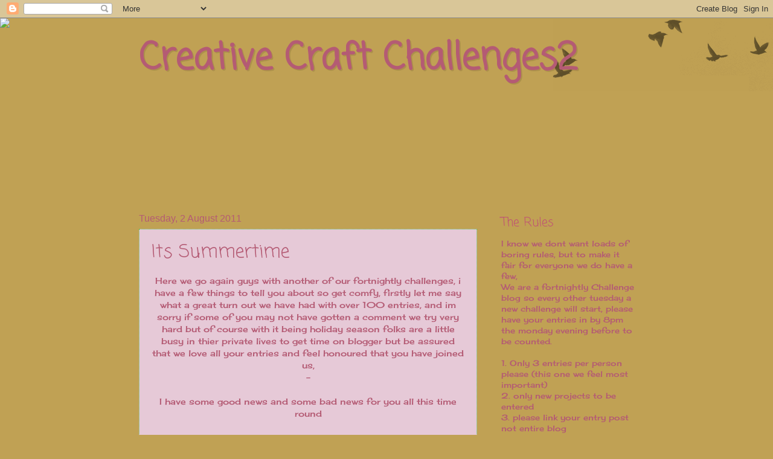

--- FILE ---
content_type: text/html; charset=UTF-8
request_url: http://creativecraftchallenges2.blogspot.com/2011/08/its-summertime.html
body_size: 27500
content:
<!DOCTYPE html>
<html class='v2' dir='ltr' lang='en-GB'>
<head>
<link href='https://www.blogger.com/static/v1/widgets/335934321-css_bundle_v2.css' rel='stylesheet' type='text/css'/>
<meta content='width=1100' name='viewport'/>
<meta content='text/html; charset=UTF-8' http-equiv='Content-Type'/>
<meta content='blogger' name='generator'/>
<link href='http://creativecraftchallenges2.blogspot.com/favicon.ico' rel='icon' type='image/x-icon'/>
<link href='http://creativecraftchallenges2.blogspot.com/2011/08/its-summertime.html' rel='canonical'/>
<link rel="alternate" type="application/atom+xml" title="Creative Craft Challenges2 - Atom" href="http://creativecraftchallenges2.blogspot.com/feeds/posts/default" />
<link rel="alternate" type="application/rss+xml" title="Creative Craft Challenges2 - RSS" href="http://creativecraftchallenges2.blogspot.com/feeds/posts/default?alt=rss" />
<link rel="service.post" type="application/atom+xml" title="Creative Craft Challenges2 - Atom" href="https://www.blogger.com/feeds/8091115965234279420/posts/default" />

<link rel="alternate" type="application/atom+xml" title="Creative Craft Challenges2 - Atom" href="http://creativecraftchallenges2.blogspot.com/feeds/6287528076191038734/comments/default" />
<!--Can't find substitution for tag [blog.ieCssRetrofitLinks]-->
<link href='https://blogger.googleusercontent.com/img/b/R29vZ2xl/AVvXsEgTaNP5vXSJBknmfUxtaOtzEtiQYdy9SErF6dxb47NztHTx5kawDKLXPbc18TVuE7sDGQqGDFxq2ZAcOSbj8cosCwf5W0oLYtZEFOFylE2wIX3BuiLO9fYZXG8XGqoPwTStknlna7I5gLrh/s320/Rainbow_Studios_2.jpg' rel='image_src'/>
<meta content='http://creativecraftchallenges2.blogspot.com/2011/08/its-summertime.html' property='og:url'/>
<meta content='Its Summertime' property='og:title'/>
<meta content='Here we go again guys with another of our fortnightly challenges, i have a few things to tell you about so get comfy, firstly let me say wha...' property='og:description'/>
<meta content='https://blogger.googleusercontent.com/img/b/R29vZ2xl/AVvXsEgTaNP5vXSJBknmfUxtaOtzEtiQYdy9SErF6dxb47NztHTx5kawDKLXPbc18TVuE7sDGQqGDFxq2ZAcOSbj8cosCwf5W0oLYtZEFOFylE2wIX3BuiLO9fYZXG8XGqoPwTStknlna7I5gLrh/w1200-h630-p-k-no-nu/Rainbow_Studios_2.jpg' property='og:image'/>
<title>Creative Craft Challenges2: Its Summertime</title>
<style type='text/css'>@font-face{font-family:'Cherry Cream Soda';font-style:normal;font-weight:400;font-display:swap;src:url(//fonts.gstatic.com/s/cherrycreamsoda/v21/UMBIrOxBrW6w2FFyi9paG0fdVdRciQd9A98ZD47H.woff2)format('woff2');unicode-range:U+0000-00FF,U+0131,U+0152-0153,U+02BB-02BC,U+02C6,U+02DA,U+02DC,U+0304,U+0308,U+0329,U+2000-206F,U+20AC,U+2122,U+2191,U+2193,U+2212,U+2215,U+FEFF,U+FFFD;}@font-face{font-family:'Coming Soon';font-style:normal;font-weight:400;font-display:swap;src:url(//fonts.gstatic.com/s/comingsoon/v20/qWcuB6mzpYL7AJ2VfdQR1t-VWDnRsDkg.woff2)format('woff2');unicode-range:U+0000-00FF,U+0131,U+0152-0153,U+02BB-02BC,U+02C6,U+02DA,U+02DC,U+0304,U+0308,U+0329,U+2000-206F,U+20AC,U+2122,U+2191,U+2193,U+2212,U+2215,U+FEFF,U+FFFD;}</style>
<style id='page-skin-1' type='text/css'><!--
/*
-----------------------------------------------
Blogger Template Style
Name:     Watermark
Designer: Blogger
URL:      www.blogger.com
----------------------------------------------- */
/* Use this with templates/1ktemplate-*.html */
/* Content
----------------------------------------------- */
body {
font: normal normal 14px Cherry Cream Soda;
color: #b45b74;
background: #c0a154 url(https://resources.blogblog.com/blogblog/data/1kt/watermark/body_background_birds.png) repeat scroll top left;
}
html body .content-outer {
min-width: 0;
max-width: 100%;
width: 100%;
}
.content-outer {
font-size: 92%;
}
a:link {
text-decoration:none;
color: #cc3300;
}
a:visited {
text-decoration:none;
color: #993322;
}
a:hover {
text-decoration:underline;
color: #ff3300;
}
.body-fauxcolumns .cap-top {
margin-top: 30px;
background: transparent url(https://resources.blogblog.com/blogblog/data/1kt/watermark/body_overlay_birds.png) no-repeat scroll top right;
height: 121px;
}
.content-inner {
padding: 0;
}
/* Header
----------------------------------------------- */
.header-inner .Header .titlewrapper,
.header-inner .Header .descriptionwrapper {
padding-left: 20px;
padding-right: 20px;
}
.Header h1 {
font: normal bold 60px Coming Soon;
color: #b45b74;
text-shadow: 2px 2px rgba(0, 0, 0, .1);
}
.Header h1 a {
color: #b45b74;
}
.Header .description {
font-size: 140%;
color: #997755;
}
/* Tabs
----------------------------------------------- */
.tabs-inner .section {
margin: 0 20px;
}
.tabs-inner .PageList, .tabs-inner .LinkList, .tabs-inner .Labels {
margin-left: -11px;
margin-right: -11px;
background-color: transparent;
border-top: 0 solid #ffffff;
border-bottom: 0 solid #ffffff;
-moz-box-shadow: 0 0 0 rgba(0, 0, 0, .3);
-webkit-box-shadow: 0 0 0 rgba(0, 0, 0, .3);
-goog-ms-box-shadow: 0 0 0 rgba(0, 0, 0, .3);
box-shadow: 0 0 0 rgba(0, 0, 0, .3);
}
.tabs-inner .PageList .widget-content,
.tabs-inner .LinkList .widget-content,
.tabs-inner .Labels .widget-content {
margin: -3px -11px;
background: transparent none  no-repeat scroll right;
}
.tabs-inner .widget ul {
padding: 2px 25px;
max-height: 34px;
background: transparent none no-repeat scroll left;
}
.tabs-inner .widget li {
border: none;
}
.tabs-inner .widget li a {
display: inline-block;
padding: .25em 1em;
font: normal normal 20px Cherry Cream Soda;
color: #a6bcd5;
border-right: 1px solid #c0a154;
}
.tabs-inner .widget li:first-child a {
border-left: 1px solid #c0a154;
}
.tabs-inner .widget li.selected a, .tabs-inner .widget li a:hover {
color: #a6bcd5;
}
/* Headings
----------------------------------------------- */
h2 {
font: normal normal 20px Coming Soon;
color: #c05473;
margin: 0 0 .5em;
}
h2.date-header {
font: normal normal 16px Arial, Tahoma, Helvetica, FreeSans, sans-serif;
color: #b45b74;
}
/* Main
----------------------------------------------- */
.main-inner .column-center-inner,
.main-inner .column-left-inner,
.main-inner .column-right-inner {
padding: 0 5px;
}
.main-outer {
margin-top: 0;
background: transparent none no-repeat scroll top left;
}
.main-inner {
padding-top: 30px;
}
.main-cap-top {
position: relative;
}
.main-cap-top .cap-right {
position: absolute;
height: 0;
width: 100%;
bottom: 0;
background: transparent none repeat-x scroll bottom center;
}
.main-cap-top .cap-left {
position: absolute;
height: 245px;
width: 280px;
right: 0;
bottom: 0;
background: transparent none no-repeat scroll bottom left;
}
/* Posts
----------------------------------------------- */
.post-outer {
padding: 15px 20px;
margin: 0 0 25px;
background: #d5a6bd url(https://resources.blogblog.com/blogblog/data/1kt/watermark/post_background_birds.png) repeat scroll top left;
_background-image: none;
border: dotted 1px #59c054;
-moz-box-shadow: 0 0 0 rgba(0, 0, 0, .1);
-webkit-box-shadow: 0 0 0 rgba(0, 0, 0, .1);
-goog-ms-box-shadow: 0 0 0 rgba(0, 0, 0, .1);
box-shadow: 0 0 0 rgba(0, 0, 0, .1);
}
h3.post-title {
font: normal normal 30px Coming Soon;
margin: 0;
}
.comments h4 {
font: normal normal 30px Coming Soon;
margin: 1em 0 0;
}
.post-body {
font-size: 105%;
line-height: 1.5;
position: relative;
}
.post-header {
margin: 0 0 1em;
color: #997755;
}
.post-footer {
margin: 10px 0 0;
padding: 10px 0 0;
color: #997755;
border-top: dashed 1px #777777;
}
#blog-pager {
font-size: 140%
}
#comments .comment-author {
padding-top: 1.5em;
border-top: dashed 1px #777777;
background-position: 0 1.5em;
}
#comments .comment-author:first-child {
padding-top: 0;
border-top: none;
}
.avatar-image-container {
margin: .2em 0 0;
}
/* Comments
----------------------------------------------- */
.comments .comments-content .icon.blog-author {
background-repeat: no-repeat;
background-image: url([data-uri]);
}
.comments .comments-content .loadmore a {
border-top: 1px solid #777777;
border-bottom: 1px solid #777777;
}
.comments .continue {
border-top: 2px solid #777777;
}
/* Widgets
----------------------------------------------- */
.widget ul, .widget #ArchiveList ul.flat {
padding: 0;
list-style: none;
}
.widget ul li, .widget #ArchiveList ul.flat li {
padding: .35em 0;
text-indent: 0;
border-top: dashed 1px #777777;
}
.widget ul li:first-child, .widget #ArchiveList ul.flat li:first-child {
border-top: none;
}
.widget .post-body ul {
list-style: disc;
}
.widget .post-body ul li {
border: none;
}
.widget .zippy {
color: #777777;
}
.post-body img, .post-body .tr-caption-container, .Profile img, .Image img,
.BlogList .item-thumbnail img {
padding: 5px;
background: #fff;
-moz-box-shadow: 1px 1px 5px rgba(0, 0, 0, .5);
-webkit-box-shadow: 1px 1px 5px rgba(0, 0, 0, .5);
-goog-ms-box-shadow: 1px 1px 5px rgba(0, 0, 0, .5);
box-shadow: 1px 1px 5px rgba(0, 0, 0, .5);
}
.post-body img, .post-body .tr-caption-container {
padding: 8px;
}
.post-body .tr-caption-container {
color: #333333;
}
.post-body .tr-caption-container img {
padding: 0;
background: transparent;
border: none;
-moz-box-shadow: 0 0 0 rgba(0, 0, 0, .1);
-webkit-box-shadow: 0 0 0 rgba(0, 0, 0, .1);
-goog-ms-box-shadow: 0 0 0 rgba(0, 0, 0, .1);
box-shadow: 0 0 0 rgba(0, 0, 0, .1);
}
/* Footer
----------------------------------------------- */
.footer-outer {
color:#ccbb99;
background: #330000 url(https://resources.blogblog.com/blogblog/data/1kt/watermark/body_background_navigator.png) repeat scroll top left;
}
.footer-outer a {
color: #ff7755;
}
.footer-outer a:visited {
color: #dd5533;
}
.footer-outer a:hover {
color: #ff9977;
}
.footer-outer .widget h2 {
color: #eeddbb;
}
/* Mobile
----------------------------------------------- */
body.mobile  {
background-size: 100% auto;
}
.mobile .body-fauxcolumn-outer {
background: transparent none repeat scroll top left;
}
html .mobile .mobile-date-outer {
border-bottom: none;
background: #d5a6bd url(https://resources.blogblog.com/blogblog/data/1kt/watermark/post_background_birds.png) repeat scroll top left;
_background-image: none;
margin-bottom: 10px;
}
.mobile .main-inner .date-outer {
padding: 0;
}
.mobile .main-inner .date-header {
margin: 10px;
}
.mobile .main-cap-top {
z-index: -1;
}
.mobile .content-outer {
font-size: 100%;
}
.mobile .post-outer {
padding: 10px;
}
.mobile .main-cap-top .cap-left {
background: transparent none no-repeat scroll bottom left;
}
.mobile .body-fauxcolumns .cap-top {
margin: 0;
}
.mobile-link-button {
background: #d5a6bd url(https://resources.blogblog.com/blogblog/data/1kt/watermark/post_background_birds.png) repeat scroll top left;
}
.mobile-link-button a:link, .mobile-link-button a:visited {
color: #cc3300;
}
.mobile-index-date .date-header {
color: #b45b74;
}
.mobile-index-contents {
color: #b45b74;
}
.mobile .tabs-inner .section {
margin: 0;
}
.mobile .tabs-inner .PageList {
margin-left: 0;
margin-right: 0;
}
.mobile .tabs-inner .PageList .widget-content {
margin: 0;
color: #a6bcd5;
background: #d5a6bd url(https://resources.blogblog.com/blogblog/data/1kt/watermark/post_background_birds.png) repeat scroll top left;
}
.mobile .tabs-inner .PageList .widget-content .pagelist-arrow {
border-left: 1px solid #c0a154;
}

--></style>
<style id='template-skin-1' type='text/css'><!--
body {
min-width: 860px;
}
.content-outer, .content-fauxcolumn-outer, .region-inner {
min-width: 860px;
max-width: 860px;
_width: 860px;
}
.main-inner .columns {
padding-left: 0px;
padding-right: 260px;
}
.main-inner .fauxcolumn-center-outer {
left: 0px;
right: 260px;
/* IE6 does not respect left and right together */
_width: expression(this.parentNode.offsetWidth -
parseInt("0px") -
parseInt("260px") + 'px');
}
.main-inner .fauxcolumn-left-outer {
width: 0px;
}
.main-inner .fauxcolumn-right-outer {
width: 260px;
}
.main-inner .column-left-outer {
width: 0px;
right: 100%;
margin-left: -0px;
}
.main-inner .column-right-outer {
width: 260px;
margin-right: -260px;
}
#layout {
min-width: 0;
}
#layout .content-outer {
min-width: 0;
width: 800px;
}
#layout .region-inner {
min-width: 0;
width: auto;
}
body#layout div.add_widget {
padding: 8px;
}
body#layout div.add_widget a {
margin-left: 32px;
}
--></style>
<link href='https://www.blogger.com/dyn-css/authorization.css?targetBlogID=8091115965234279420&amp;zx=2570321c-660f-4d93-b606-68cd8991ca7b' media='none' onload='if(media!=&#39;all&#39;)media=&#39;all&#39;' rel='stylesheet'/><noscript><link href='https://www.blogger.com/dyn-css/authorization.css?targetBlogID=8091115965234279420&amp;zx=2570321c-660f-4d93-b606-68cd8991ca7b' rel='stylesheet'/></noscript>
<meta name='google-adsense-platform-account' content='ca-host-pub-1556223355139109'/>
<meta name='google-adsense-platform-domain' content='blogspot.com'/>

</head>
<body class='loading variant-birds'>
<div class='navbar section' id='navbar' name='Navbar'><div class='widget Navbar' data-version='1' id='Navbar1'><script type="text/javascript">
    function setAttributeOnload(object, attribute, val) {
      if(window.addEventListener) {
        window.addEventListener('load',
          function(){ object[attribute] = val; }, false);
      } else {
        window.attachEvent('onload', function(){ object[attribute] = val; });
      }
    }
  </script>
<div id="navbar-iframe-container"></div>
<script type="text/javascript" src="https://apis.google.com/js/platform.js"></script>
<script type="text/javascript">
      gapi.load("gapi.iframes:gapi.iframes.style.bubble", function() {
        if (gapi.iframes && gapi.iframes.getContext) {
          gapi.iframes.getContext().openChild({
              url: 'https://www.blogger.com/navbar/8091115965234279420?po\x3d6287528076191038734\x26origin\x3dhttp://creativecraftchallenges2.blogspot.com',
              where: document.getElementById("navbar-iframe-container"),
              id: "navbar-iframe"
          });
        }
      });
    </script><script type="text/javascript">
(function() {
var script = document.createElement('script');
script.type = 'text/javascript';
script.src = '//pagead2.googlesyndication.com/pagead/js/google_top_exp.js';
var head = document.getElementsByTagName('head')[0];
if (head) {
head.appendChild(script);
}})();
</script>
</div></div>
<div class='body-fauxcolumns'>
<div class='fauxcolumn-outer body-fauxcolumn-outer'>
<div class='cap-top'>
<div class='cap-left'></div>
<div class='cap-right'></div>
</div>
<div class='fauxborder-left'>
<div class='fauxborder-right'></div>
<div class='fauxcolumn-inner'>
</div>
</div>
<div class='cap-bottom'>
<div class='cap-left'></div>
<div class='cap-right'></div>
</div>
</div>
</div>
<div class='content'>
<div class='content-fauxcolumns'>
<div class='fauxcolumn-outer content-fauxcolumn-outer'>
<div class='cap-top'>
<div class='cap-left'></div>
<div class='cap-right'></div>
</div>
<div class='fauxborder-left'>
<div class='fauxborder-right'></div>
<div class='fauxcolumn-inner'>
</div>
</div>
<div class='cap-bottom'>
<div class='cap-left'></div>
<div class='cap-right'></div>
</div>
</div>
</div>
<div class='content-outer'>
<div class='content-cap-top cap-top'>
<div class='cap-left'></div>
<div class='cap-right'></div>
</div>
<div class='fauxborder-left content-fauxborder-left'>
<div class='fauxborder-right content-fauxborder-right'></div>
<div class='content-inner'>
<header>
<div class='header-outer'>
<div class='header-cap-top cap-top'>
<div class='cap-left'></div>
<div class='cap-right'></div>
</div>
<div class='fauxborder-left header-fauxborder-left'>
<div class='fauxborder-right header-fauxborder-right'></div>
<div class='region-inner header-inner'>
<div class='header section' id='header' name='Header'><div class='widget Header' data-version='1' id='Header1'>
<div id='header-inner'>
<div class='titlewrapper'>
<h1 class='title'>
<a href='http://creativecraftchallenges2.blogspot.com/'>
Creative Craft Challenges2
</a>
</h1>
</div>
<div class='descriptionwrapper'>
<p class='description'><span>
</span></p>
</div>
</div>
</div></div>
</div>
</div>
<div class='header-cap-bottom cap-bottom'>
<div class='cap-left'></div>
<div class='cap-right'></div>
</div>
</div>
</header>
<div class='tabs-outer'>
<div class='tabs-cap-top cap-top'>
<div class='cap-left'></div>
<div class='cap-right'></div>
</div>
<div class='fauxborder-left tabs-fauxborder-left'>
<div class='fauxborder-right tabs-fauxborder-right'></div>
<div class='region-inner tabs-inner'>
<div class='tabs section' id='crosscol' name='Cross-column'><div class='widget Followers' data-version='1' id='Followers1'>
<h2 class='title'>Our Followers</h2>
<div class='widget-content'>
<div id='Followers1-wrapper'>
<div style='margin-right:2px;'>
<div><script type="text/javascript" src="https://apis.google.com/js/platform.js"></script>
<div id="followers-iframe-container"></div>
<script type="text/javascript">
    window.followersIframe = null;
    function followersIframeOpen(url) {
      gapi.load("gapi.iframes", function() {
        if (gapi.iframes && gapi.iframes.getContext) {
          window.followersIframe = gapi.iframes.getContext().openChild({
            url: url,
            where: document.getElementById("followers-iframe-container"),
            messageHandlersFilter: gapi.iframes.CROSS_ORIGIN_IFRAMES_FILTER,
            messageHandlers: {
              '_ready': function(obj) {
                window.followersIframe.getIframeEl().height = obj.height;
              },
              'reset': function() {
                window.followersIframe.close();
                followersIframeOpen("https://www.blogger.com/followers/frame/8091115965234279420?colors\x3dCgt0cmFuc3BhcmVudBILdHJhbnNwYXJlbnQaByNiNDViNzQiByNjYzMzMDAqC3RyYW5zcGFyZW50MgcjYzA1NDczOgcjYjQ1Yjc0QgcjY2MzMzAwSgcjNzc3Nzc3UgcjY2MzMzAwWgt0cmFuc3BhcmVudA%3D%3D\x26pageSize\x3d21\x26hl\x3den-GB\x26origin\x3dhttp://creativecraftchallenges2.blogspot.com");
              },
              'open': function(url) {
                window.followersIframe.close();
                followersIframeOpen(url);
              }
            }
          });
        }
      });
    }
    followersIframeOpen("https://www.blogger.com/followers/frame/8091115965234279420?colors\x3dCgt0cmFuc3BhcmVudBILdHJhbnNwYXJlbnQaByNiNDViNzQiByNjYzMzMDAqC3RyYW5zcGFyZW50MgcjYzA1NDczOgcjYjQ1Yjc0QgcjY2MzMzAwSgcjNzc3Nzc3UgcjY2MzMzAwWgt0cmFuc3BhcmVudA%3D%3D\x26pageSize\x3d21\x26hl\x3den-GB\x26origin\x3dhttp://creativecraftchallenges2.blogspot.com");
  </script></div>
</div>
</div>
<div class='clear'></div>
</div>
</div></div>
<div class='tabs no-items section' id='crosscol-overflow' name='Cross-Column 2'></div>
</div>
</div>
<div class='tabs-cap-bottom cap-bottom'>
<div class='cap-left'></div>
<div class='cap-right'></div>
</div>
</div>
<div class='main-outer'>
<div class='main-cap-top cap-top'>
<div class='cap-left'></div>
<div class='cap-right'></div>
</div>
<div class='fauxborder-left main-fauxborder-left'>
<div class='fauxborder-right main-fauxborder-right'></div>
<div class='region-inner main-inner'>
<div class='columns fauxcolumns'>
<div class='fauxcolumn-outer fauxcolumn-center-outer'>
<div class='cap-top'>
<div class='cap-left'></div>
<div class='cap-right'></div>
</div>
<div class='fauxborder-left'>
<div class='fauxborder-right'></div>
<div class='fauxcolumn-inner'>
</div>
</div>
<div class='cap-bottom'>
<div class='cap-left'></div>
<div class='cap-right'></div>
</div>
</div>
<div class='fauxcolumn-outer fauxcolumn-left-outer'>
<div class='cap-top'>
<div class='cap-left'></div>
<div class='cap-right'></div>
</div>
<div class='fauxborder-left'>
<div class='fauxborder-right'></div>
<div class='fauxcolumn-inner'>
</div>
</div>
<div class='cap-bottom'>
<div class='cap-left'></div>
<div class='cap-right'></div>
</div>
</div>
<div class='fauxcolumn-outer fauxcolumn-right-outer'>
<div class='cap-top'>
<div class='cap-left'></div>
<div class='cap-right'></div>
</div>
<div class='fauxborder-left'>
<div class='fauxborder-right'></div>
<div class='fauxcolumn-inner'>
</div>
</div>
<div class='cap-bottom'>
<div class='cap-left'></div>
<div class='cap-right'></div>
</div>
</div>
<!-- corrects IE6 width calculation -->
<div class='columns-inner'>
<div class='column-center-outer'>
<div class='column-center-inner'>
<div class='main section' id='main' name='Main'><div class='widget Blog' data-version='1' id='Blog1'>
<div class='blog-posts hfeed'>

          <div class="date-outer">
        
<h2 class='date-header'><span>Tuesday, 2 August 2011</span></h2>

          <div class="date-posts">
        
<div class='post-outer'>
<div class='post hentry uncustomized-post-template' itemprop='blogPost' itemscope='itemscope' itemtype='http://schema.org/BlogPosting'>
<meta content='https://blogger.googleusercontent.com/img/b/R29vZ2xl/AVvXsEgTaNP5vXSJBknmfUxtaOtzEtiQYdy9SErF6dxb47NztHTx5kawDKLXPbc18TVuE7sDGQqGDFxq2ZAcOSbj8cosCwf5W0oLYtZEFOFylE2wIX3BuiLO9fYZXG8XGqoPwTStknlna7I5gLrh/s320/Rainbow_Studios_2.jpg' itemprop='image_url'/>
<meta content='8091115965234279420' itemprop='blogId'/>
<meta content='6287528076191038734' itemprop='postId'/>
<a name='6287528076191038734'></a>
<h3 class='post-title entry-title' itemprop='name'>
Its Summertime
</h3>
<div class='post-header'>
<div class='post-header-line-1'></div>
</div>
<div class='post-body entry-content' id='post-body-6287528076191038734' itemprop='description articleBody'>
<div align="center">Here we go again guys with another of our fortnightly challenges, i have a few things to tell you about so get comfy, firstly let me say what a great turn out we have had with over 100 entries, and im sorry if some of you may not have gotten a comment we try very hard but of course with it being holiday season folks are a little busy in thier private lives to get time on blogger but be assured that we love all your entries and feel honoured that you have joined us,<br />-</div><br /><div align="center">I have some good news and some bad news for you all this time round</div><br /><div align="center">-</div><br /><div align="center">The bad news is that this is our lovely julye's last challenge with us as a Dt as she has decided to step down from her dt positions due to other commitments and life in general,<br />I have to say that we are really sad to lose her as she has been a credit to us for the time she has been with at at CCC, on a personal note i feel i must say a great big thanks to julye as she has been my right hand woman with getting you your fabby sponsors and she did a marvellous job so lets all say <strong><em><span style="color:#ff0000;">THANKYOU JULYE</span></em></strong> and good luck, your welcome back anytime.</div><br /><div align="center">-</div><br /><div align="center">Now onto some good news, for you guys anyway, i have decided to give more chance for you to win by splitting up my prizes, so instead of one person winning all the prizes i will do a draw for each prize i have for that challenge,</div><br /><div align="center"><br /><strong>also please be on the lookout for a new DT call in the near future,</strong></div><br /><div align="center">- </div><br /><div align="center">So i bet your wandering when im going to let you know who our winners and top 3 are lol, well go on then ill tell you,</div><br /><div align="center"><br />The winner of our stitchy digi's is<br /></div><br /><div align="center"><a href="http://daisy-dreams-cards-and-more.blogspot.com/2011/07/smiles-and-sunshine.html"><strong>Sara from daisy dreams<br /></strong></a><br />AND</div><br /><br /><div align="center">The winner of our love to stamp little darlings stamp is<br /></div><br /><div align="center"><a href="http://dianesfavouritecards.blogspot.com/2011/07/westie-tag-card.html"><strong>Diane from dianes favourite cards<br /></strong></div></a><br /><br /><div align="center">well done ladies xxx<br />And here are our top 3 as chosen by the lovely nikki</div><br /><div align="center"><br />#<strong>69 scrap it girl</strong> (you get the surprise from dt cheryl)</div><br /><div align="center">#<strong>11 the navy wife<br /></strong>#<strong>58 craftdee donna<br /></div></strong><br /><div align="center"><br />could all the winners and top 3 contact me by email to get your prize deets or banners thanks,</div><br /><div align="center">-<br />So onto our sponsors for this challenge,<br /></div><br /><div align="center">we have the fabulous <a href="http://www.rainbowstudios.org.uk/stamps.html"><strong><span style="color:#cc0000;">Rainbow studios</span></strong> </a>again with us, they are quite new to us but have been very generous by letting us use 2 of thier images on some of our dt cards, and these ladies are extremely talented,<br /></div><br /><div align="center"><a href="http://www.rainbowstudios.org.uk/stamps.html"><img alt="" border="0" id="BLOGGER_PHOTO_ID_5635995188885417282" src="https://blogger.googleusercontent.com/img/b/R29vZ2xl/AVvXsEgTaNP5vXSJBknmfUxtaOtzEtiQYdy9SErF6dxb47NztHTx5kawDKLXPbc18TVuE7sDGQqGDFxq2ZAcOSbj8cosCwf5W0oLYtZEFOFylE2wIX3BuiLO9fYZXG8XGqoPwTStknlna7I5gLrh/s320/Rainbow_Studios_2.jpg" style="TEXT-ALIGN: center; MARGIN: 0px auto 10px; WIDTH: 300px; DISPLAY: block; HEIGHT: 250px; CURSOR: hand" /></a> Then we have the top notch<a href="http://www.someoddgirl.com/"><strong> some odd girl</strong> </a>with us, again whom have been generous in letting the dt have a play with some if thier digi's, you really must pop over to <a href="http://www.someoddgirl.com/">S.O.G</a> they really have some amazing images and stamps,<br /><br /><a href="http://www.someoddgirl.com/"><img alt="" border="0" id="BLOGGER_PHOTO_ID_5635995183852688866" src="https://blogger.googleusercontent.com/img/b/R29vZ2xl/AVvXsEjmifeZM-vwVhpOOptNpju7xd8fGk2QBCZpp4BvsalEETFIV7U_99lBTFGHHc7qIqTx9sY8aggU1c6tIVHSEyu7hmH9b4AYfEHdJG56hcG4tH3zouDthPwYjJkFz711toXa3FIyl7H8hN58/s320/some_odd_girl_banner.jpg" style="TEXT-ALIGN: center; MARGIN: 0px auto 10px; WIDTH: 220px; DISPLAY: block; HEIGHT: 65px; CURSOR: hand" /></a> And last but by no means least the fabby<strong> </strong><a href="http://www.craftyribbons.com/default.aspx"><strong>crafty ribbons</strong> </a>who have the most scrummy ribbons on thier site and dont forget they sell loads of other fabby things too<br /><br /><br /><div align="center"><a href="http://www.craftyribbons.com/default.aspx"><img alt="" border="0" id="BLOGGER_PHOTO_ID_5635995184473187890" src="https://blogger.googleusercontent.com/img/b/R29vZ2xl/AVvXsEhsdKgRj7jL7dTYv-3K0qFZy4rMY5kUGqlnjCb9_nbr9Lg5dqLoorlYFxr69DQIBGUz05-aWgRlr9cYp3Tr_ub3pBNRQ42InTVfUvqcDHtDZ4CqAh4rxTX0uU-P-_ffyZoBZCRl5RF2Itcm/s320/love1.jpg" style="TEXT-ALIGN: center; MARGIN: 0px auto 10px; WIDTH: 182px; DISPLAY: block; HEIGHT: 60px; CURSOR: hand" /></a> here is our prize from crafty ribbons<br /><img alt="" border="0" id="BLOGGER_PHOTO_ID_5636001974038835730" src="https://blogger.googleusercontent.com/img/b/R29vZ2xl/AVvXsEgU-kDlUfqQ7h07i5pYzDoR9GzF2Q-N2AMkfc6nHOUf52jmzJscff4IpVeqRFCTxfB6QKxa4xv2L_efSARHHILo3IwcxSXPnev1ytUCLmaN0PbYQin9yzy6AYF8JnOG8yTHuUq2D0O_ZAiE/s320/summer%252520holiday%252520ribbon%252520main_shop.jpg" style="TEXT-ALIGN: center; MARGIN: 0px auto 10px; WIDTH: 300px; DISPLAY: block; HEIGHT: 300px; CURSOR: hand" /></div><br /><br /><div align="center">Our top 1 of our top 3 will be offered a GDT spot for 1 month</div><br /><div align="center">-</div><br /><div align="center">So shall we show you our Dt cards then for your inspiration</div>Aly<br /><img alt="" border="0" id="BLOGGER_PHOTO_ID_5636552671262631618" src="https://blogger.googleusercontent.com/img/b/R29vZ2xl/AVvXsEio7ndY202f95ukzKXMcrcYXQdqQQO2Cx8tMf4UjHfhDIFqKd0WLhsTF8i8M5fKAR33tKI7sPdp7hOc0iqmXkFdwh3Voyokw1r94o8pR1jscnFFvv-2Bf_ANZkkXmAdhNx9xSo3hf5c5KeD/s320/roll_on_summer_CCC_challenge.jpg" style="TEXT-ALIGN: center; MARGIN: 0px auto 10px; WIDTH: 320px; DISPLAY: block; HEIGHT: 294px; CURSOR: hand" />Sandra (me)<br /><img alt="" border="0" id="BLOGGER_PHOTO_ID_5635996152468929778" src="https://blogger.googleusercontent.com/img/b/R29vZ2xl/AVvXsEhBzHkTJeRpxw5cmBsUg1V0wciKiFEcv5d-o-0u2oFx27AT8kfSn997po27jDmouOaMFdn_hZM-my7GTJtJZLGMrdQl9g9FJdKsMSL_13bXCtmZdLtsGXwK3YJwj9l9Z-wHOmwjQLRv7DyU/s320/001.JPG" style="TEXT-ALIGN: center; MARGIN: 0px auto 10px; WIDTH: 320px; DISPLAY: block; HEIGHT: 235px; CURSOR: hand" /><img alt="" border="0" id="BLOGGER_PHOTO_ID_5635996153378723202" src="https://blogger.googleusercontent.com/img/b/R29vZ2xl/AVvXsEgQthMMY5PkRTt6Cg6VIsn7P4p2eQ7cWq2R6ztoVlb36TiyIDH5eKQKclZ6-pBkMJXjV0Gln9ZUxXSIOdXdU7RnEvJGVtR6hWnfNL7oSOqiIajCK3ZDAa5ptZWVpIwrKz47m18BfMIx43tP/s320/002.JPG" style="TEXT-ALIGN: center; MARGIN: 0px auto 10px; WIDTH: 320px; DISPLAY: block; HEIGHT: 240px; CURSOR: hand" /> Bev<a href="https://blogger.googleusercontent.com/img/b/R29vZ2xl/AVvXsEjG2HOn2cTZdS3znzS3wJbGPwNmU2S8EITYLUcKJn6z6n8lPxMYEAEQ_M8QDR_tSdB7xiI-qek6XmDGj1z_a0cTbSyPXm1E3Iti7PMMMQ-MnIFzqnwRcJvV-s15f2JqPSvJGLQmEQmq0WmK/s1600/DSCF4387.JPG"><img alt="" border="0" id="BLOGGER_PHOTO_ID_5635804379680003330" src="https://blogger.googleusercontent.com/img/b/R29vZ2xl/AVvXsEjG2HOn2cTZdS3znzS3wJbGPwNmU2S8EITYLUcKJn6z6n8lPxMYEAEQ_M8QDR_tSdB7xiI-qek6XmDGj1z_a0cTbSyPXm1E3Iti7PMMMQ-MnIFzqnwRcJvV-s15f2JqPSvJGLQmEQmq0WmK/s320/DSCF4387.JPG" style="TEXT-ALIGN: center; MARGIN: 0px auto 10px; WIDTH: 320px; DISPLAY: block; HEIGHT: 318px; CURSOR: hand" /></a><br /><br /><div align="center"><br /><div align="center"><a href="https://blogger.googleusercontent.com/img/b/R29vZ2xl/AVvXsEjcgKGyG7HWfkamZtkxaeoNSl3F8QXxlS-NLBEGlmc43Ld-XeoYYPAPbAB_fasDXRUGAqHy00xNa4Gtyq9yuepR-MRCMx62S9L8Mz4qqy12kUYb9ZHBel1DgOgt8jM1t4Pj2BcPLFzviRgj/s1600/DSCF4401.JPG"><img alt="" border="0" id="BLOGGER_PHOTO_ID_5635804380039139938" src="https://blogger.googleusercontent.com/img/b/R29vZ2xl/AVvXsEjcgKGyG7HWfkamZtkxaeoNSl3F8QXxlS-NLBEGlmc43Ld-XeoYYPAPbAB_fasDXRUGAqHy00xNa4Gtyq9yuepR-MRCMx62S9L8Mz4qqy12kUYb9ZHBel1DgOgt8jM1t4Pj2BcPLFzviRgj/s320/DSCF4401.JPG" style="TEXT-ALIGN: center; MARGIN: 0px auto 10px; WIDTH: 319px; DISPLAY: block; HEIGHT: 320px; CURSOR: hand" /></a> Elke<a href="https://blogger.googleusercontent.com/img/b/R29vZ2xl/AVvXsEiLpET0UVwRoUdgkyHfQGiC1qH_MpLRbyYU35S8ufwfx5KKfrQ7F00zXzk11_f1Jn3jyY4OzomnrfGcYXehkJZWEouAi2rkrI8e_xmq6cvrsBk2S2Yy63GypbAjRr2K0G7dn1kQuGHRa9U2/s1600/DSCF0070.JPG"><img alt="" border="0" id="BLOGGER_PHOTO_ID_5634317747547594786" src="https://blogger.googleusercontent.com/img/b/R29vZ2xl/AVvXsEiLpET0UVwRoUdgkyHfQGiC1qH_MpLRbyYU35S8ufwfx5KKfrQ7F00zXzk11_f1Jn3jyY4OzomnrfGcYXehkJZWEouAi2rkrI8e_xmq6cvrsBk2S2Yy63GypbAjRr2K0G7dn1kQuGHRa9U2/s320/DSCF0070.JPG" style="TEXT-ALIGN: center; MARGIN: 0px auto 10px; WIDTH: 320px; DISPLAY: block; HEIGHT: 211px; CURSOR: hand" /></a> Nikki<a href="https://blogger.googleusercontent.com/img/b/R29vZ2xl/AVvXsEgyMYGjYXLghg7O7sI8n79ol1F5VqXg9Lhoqf3gDV3wAesNy0QI-JQZi61Ujh6ApBONmCUV63Eem6H4k95IphZNRP3seKibPbEjxKCmCr95FYDUQ2eAdoGUIUHpKhBafPnFt6Uy4yz0C_pS/s1600/RS_summer.jpg"><img alt="" border="0" id="BLOGGER_PHOTO_ID_5634317524398633282" src="https://blogger.googleusercontent.com/img/b/R29vZ2xl/AVvXsEgyMYGjYXLghg7O7sI8n79ol1F5VqXg9Lhoqf3gDV3wAesNy0QI-JQZi61Ujh6ApBONmCUV63Eem6H4k95IphZNRP3seKibPbEjxKCmCr95FYDUQ2eAdoGUIUHpKhBafPnFt6Uy4yz0C_pS/s320/RS_summer.jpg" style="TEXT-ALIGN: center; MARGIN: 0px auto 10px; WIDTH: 320px; DISPLAY: block; HEIGHT: 294px; CURSOR: hand" /></a><br /><br /><div align="center"><br /><div align="center"><br /><div><a href="https://blogger.googleusercontent.com/img/b/R29vZ2xl/AVvXsEhuSwrG1bFZBfRrLg1WH4JHKopr1XkPFrR9rK5Faic8xpYm_5Jw-PVHsF9vtRBqHdOGSVMPD21V8W68Mfjvr2V5h6lbhvHuMsyDEVjfejzZKRjy8KToelrWWcLsjHI1VkxhYcGw0vhjnue_/s1600/SomeOddgirl_summer.jpg"><img alt="" border="0" id="BLOGGER_PHOTO_ID_5634317523972223266" src="https://blogger.googleusercontent.com/img/b/R29vZ2xl/AVvXsEhuSwrG1bFZBfRrLg1WH4JHKopr1XkPFrR9rK5Faic8xpYm_5Jw-PVHsF9vtRBqHdOGSVMPD21V8W68Mfjvr2V5h6lbhvHuMsyDEVjfejzZKRjy8KToelrWWcLsjHI1VkxhYcGw0vhjnue_/s320/SomeOddgirl_summer.jpg" style="TEXT-ALIGN: center; MARGIN: 0px auto 10px; WIDTH: 320px; DISPLAY: block; HEIGHT: 240px; CURSOR: hand" /></a> Sylvia<a href="https://blogger.googleusercontent.com/img/b/R29vZ2xl/AVvXsEg90C8QyKbkjTKhPkTakDvlOC8bNK0piEJ9Kl2nZszYCqVbLb5rRqVTESs2DtsAHqKq88up0eeEQeJxLyWFtB_7lAsm4zC0X_DRC0AcIJn5unjnZY7oBIdW3LwiTU3PeOh-QKyIjaNtMkAb/s1600/054.JPG"><img alt="" border="0" id="BLOGGER_PHOTO_ID_5634317278212357186" src="https://blogger.googleusercontent.com/img/b/R29vZ2xl/AVvXsEg90C8QyKbkjTKhPkTakDvlOC8bNK0piEJ9Kl2nZszYCqVbLb5rRqVTESs2DtsAHqKq88up0eeEQeJxLyWFtB_7lAsm4zC0X_DRC0AcIJn5unjnZY7oBIdW3LwiTU3PeOh-QKyIjaNtMkAb/s320/054.JPG" style="TEXT-ALIGN: center; MARGIN: 0px auto 10px; WIDTH: 236px; DISPLAY: block; HEIGHT: 320px; CURSOR: hand" /></a><br /><br /><div align="center"><br /><div><a href="https://blogger.googleusercontent.com/img/b/R29vZ2xl/AVvXsEj6Pg-UWVhKmE73yQVOfB7NBQhszExYimdD-uGdYENHx-rbU_Uar1eqrnknSj9Pv9fbaYxaU1f7PTFO99O4cN-ldtmgyyKPAHhmDzRYq9biQBdlnS8ixJv-KnQtJ65hy4xl4hWnCd-sZuMt/s1600/059.JPG"><img alt="" border="0" id="BLOGGER_PHOTO_ID_5634317275215001714" src="https://blogger.googleusercontent.com/img/b/R29vZ2xl/AVvXsEj6Pg-UWVhKmE73yQVOfB7NBQhszExYimdD-uGdYENHx-rbU_Uar1eqrnknSj9Pv9fbaYxaU1f7PTFO99O4cN-ldtmgyyKPAHhmDzRYq9biQBdlnS8ixJv-KnQtJ65hy4xl4hWnCd-sZuMt/s320/059.JPG" style="TEXT-ALIGN: center; MARGIN: 0px auto 10px; WIDTH: 320px; DISPLAY: block; HEIGHT: 222px; CURSOR: hand" /></a> Jenny<a href="https://blogger.googleusercontent.com/img/b/R29vZ2xl/AVvXsEhfrPSUAtNFgIHTQcHCaCCbNXUxeD44cXNlZLuQ39C_Cl1ghNNnbyPbYghLuC6vzeXsOKs4wHZn22M1MLIma8ulbxkTSzGEgMxQq4K28l5_66saM3TxgcmfTHtaAZkFYCliSxRQxQ183Y9c/s1600/021110_026.jpg"><img alt="" border="0" id="BLOGGER_PHOTO_ID_5634023380761426114" src="https://blogger.googleusercontent.com/img/b/R29vZ2xl/AVvXsEhfrPSUAtNFgIHTQcHCaCCbNXUxeD44cXNlZLuQ39C_Cl1ghNNnbyPbYghLuC6vzeXsOKs4wHZn22M1MLIma8ulbxkTSzGEgMxQq4K28l5_66saM3TxgcmfTHtaAZkFYCliSxRQxQ183Y9c/s320/021110_026.jpg" style="TEXT-ALIGN: center; MARGIN: 0px auto 10px; WIDTH: 320px; DISPLAY: block; HEIGHT: 318px; CURSOR: hand" /></a> <u><span style="color:#0066cc;">Julye</span></u><br /><br /><div align="center"><br /><div align="center"><u><span style="color:#0066cc;"></span></u><a href="https://blogger.googleusercontent.com/img/b/R29vZ2xl/AVvXsEh8R0qvJa7gy9856BchXnpNpL1L2Z095w8oYyzbXIIQ0QA1Jy_Yl5h9gRDSG-PNp6F213XA7PMpFK_aU8_uPPI-vvWfb8iSejBlaIB9EwQ3Cao8BhDUhRm3Lv8vA4jLOYqk2iaowc1bXXyt/s1600/a_gift_1_2nd+julye.jpg"><img alt="" border="0" id="BLOGGER_PHOTO_ID_5633952202481854802" src="https://blogger.googleusercontent.com/img/b/R29vZ2xl/AVvXsEh8R0qvJa7gy9856BchXnpNpL1L2Z095w8oYyzbXIIQ0QA1Jy_Yl5h9gRDSG-PNp6F213XA7PMpFK_aU8_uPPI-vvWfb8iSejBlaIB9EwQ3Cao8BhDUhRm3Lv8vA4jLOYqk2iaowc1bXXyt/s320/a_gift_1_2nd+julye.jpg" style="TEXT-ALIGN: center; MARGIN: 0px auto 10px; WIDTH: 320px; DISPLAY: block; HEIGHT: 228px; CURSOR: hand" /></a><br /><br /><div align="center"><a href="https://blogger.googleusercontent.com/img/b/R29vZ2xl/AVvXsEiwXr1C2089JDQcrHplJP3NCFf563n5SrhtKAL2rUKM2Sg1BzuN5T44Jam-K_mMoKrfgDrlZktjmXeda7AZxQzlJaGHQF5VV93jEfbMePXZV86JtdxAUNzxk9XB5fejTq5T0a5-u7xN-Hck/s1600/popsicle_tobie1.jpg"><img alt="" border="0" id="BLOGGER_PHOTO_ID_5633952202369109778" src="https://blogger.googleusercontent.com/img/b/R29vZ2xl/AVvXsEiwXr1C2089JDQcrHplJP3NCFf563n5SrhtKAL2rUKM2Sg1BzuN5T44Jam-K_mMoKrfgDrlZktjmXeda7AZxQzlJaGHQF5VV93jEfbMePXZV86JtdxAUNzxk9XB5fejTq5T0a5-u7xN-Hck/s320/popsicle_tobie1.jpg" style="TEXT-ALIGN: center; MARGIN: 0px auto 10px; WIDTH: 253px; DISPLAY: block; HEIGHT: 320px; CURSOR: hand" /></a> Cheryl<br /><br /><br /><div align="center"><a href="https://blogger.googleusercontent.com/img/b/R29vZ2xl/AVvXsEiodHP1nfskZVbEd_LXMXocjm93BOjMcPEGMs6oo_sLW_FeM_oz_VfqHpYOvfPGK2ix8foO3U7Dx8SwVUT_LpMWX8cc-2fJTrvVbGg6d1qVsBRy9Ns1vb40OuT20MbI4M5EOP4ydJJ-qM0f/s1600/step_card.jpg"><img alt="" border="0" id="BLOGGER_PHOTO_ID_5633952199008240514" src="https://blogger.googleusercontent.com/img/b/R29vZ2xl/AVvXsEiodHP1nfskZVbEd_LXMXocjm93BOjMcPEGMs6oo_sLW_FeM_oz_VfqHpYOvfPGK2ix8foO3U7Dx8SwVUT_LpMWX8cc-2fJTrvVbGg6d1qVsBRy9Ns1vb40OuT20MbI4M5EOP4ydJJ-qM0f/s320/step_card.jpg" style="TEXT-ALIGN: center; MARGIN: 0px auto 10px; WIDTH: 320px; DISPLAY: block; HEIGHT: 234px; CURSOR: hand" /></a>Debby<a href="https://blogger.googleusercontent.com/img/b/R29vZ2xl/AVvXsEif0NUDSAxTFQ7nmLRf3l_P6hYGlBmY5dQr5_s54pXYOcCRy-eJLXezc9jd73jLQB8DlW4uJJy-6b14XXUorNSbta0GL4xXe8BwnZsDQeevvKzrMM7Ccrm2_t_4Extm0RXJsSjQmMOCL7jE/s1600/SAS_Aug6_CCCAug9_010.JPG"><img alt="" border="0" id="BLOGGER_PHOTO_ID_5631538935941576562" src="https://blogger.googleusercontent.com/img/b/R29vZ2xl/AVvXsEif0NUDSAxTFQ7nmLRf3l_P6hYGlBmY5dQr5_s54pXYOcCRy-eJLXezc9jd73jLQB8DlW4uJJy-6b14XXUorNSbta0GL4xXe8BwnZsDQeevvKzrMM7Ccrm2_t_4Extm0RXJsSjQmMOCL7jE/s320/SAS_Aug6_CCCAug9_010.JPG" style="TEXT-ALIGN: center; MARGIN: 0px auto 10px; WIDTH: 320px; DISPLAY: block; HEIGHT: 223px; CURSOR: hand" /></a><br /><br /><div align="center"><br /><div><a href="https://blogger.googleusercontent.com/img/b/R29vZ2xl/AVvXsEhpWqwCrVnlEazxoQOSKUseJhpi_jsX3vJibnK5D1ryAtIvGa0sA3KsLEI7AoYYD367uJsqSWc3_3Nwwy8ef5NTfEgwX_L0jRy-SgJFqX8PmA_aVyURdroqgkYG5eM-DrHB5DtvhUzIHaJe/s1600/SAS_Aug6_CCCAug9_008.JPG"><img alt="" border="0" id="BLOGGER_PHOTO_ID_5631538934189001314" src="https://blogger.googleusercontent.com/img/b/R29vZ2xl/AVvXsEhpWqwCrVnlEazxoQOSKUseJhpi_jsX3vJibnK5D1ryAtIvGa0sA3KsLEI7AoYYD367uJsqSWc3_3Nwwy8ef5NTfEgwX_L0jRy-SgJFqX8PmA_aVyURdroqgkYG5eM-DrHB5DtvhUzIHaJe/s320/SAS_Aug6_CCCAug9_008.JPG" style="TEXT-ALIGN: center; MARGIN: 0px auto 10px; WIDTH: 308px; DISPLAY: block; HEIGHT: 320px; CURSOR: hand" /></a> </div></div></div></div></div></div></div></div></div></div></div><br /></div></div><br /></div><br /><br /><br /><br /><br /><script type="text/javascript" src="http://www.blenza.com/linkies/autolink.php?owner=creativecrafts&amp;postid=01Aug2011&amp;meme=7503"></script>
<div style='clear: both;'></div>
</div>
<div class='post-footer'>
<div class='post-footer-line post-footer-line-1'>
<span class='post-author vcard'>
Posted by
<span class='fn' itemprop='author' itemscope='itemscope' itemtype='http://schema.org/Person'>
<span itemprop='name'>sandra&#39;s crafty corner</span>
</span>
</span>
<span class='post-timestamp'>
at
<meta content='http://creativecraftchallenges2.blogspot.com/2011/08/its-summertime.html' itemprop='url'/>
<a class='timestamp-link' href='http://creativecraftchallenges2.blogspot.com/2011/08/its-summertime.html' rel='bookmark' title='permanent link'><abbr class='published' itemprop='datePublished' title='2011-08-02T08:00:00+01:00'>08:00</abbr></a>
</span>
<span class='post-comment-link'>
</span>
<span class='post-icons'>
<span class='item-control blog-admin pid-397460608'>
<a href='https://www.blogger.com/post-edit.g?blogID=8091115965234279420&postID=6287528076191038734&from=pencil' title='Edit Post'>
<img alt='' class='icon-action' height='18' src='https://resources.blogblog.com/img/icon18_edit_allbkg.gif' width='18'/>
</a>
</span>
</span>
<div class='post-share-buttons goog-inline-block'>
<a class='goog-inline-block share-button sb-email' href='https://www.blogger.com/share-post.g?blogID=8091115965234279420&postID=6287528076191038734&target=email' target='_blank' title='Email This'><span class='share-button-link-text'>Email This</span></a><a class='goog-inline-block share-button sb-blog' href='https://www.blogger.com/share-post.g?blogID=8091115965234279420&postID=6287528076191038734&target=blog' onclick='window.open(this.href, "_blank", "height=270,width=475"); return false;' target='_blank' title='BlogThis!'><span class='share-button-link-text'>BlogThis!</span></a><a class='goog-inline-block share-button sb-twitter' href='https://www.blogger.com/share-post.g?blogID=8091115965234279420&postID=6287528076191038734&target=twitter' target='_blank' title='Share to X'><span class='share-button-link-text'>Share to X</span></a><a class='goog-inline-block share-button sb-facebook' href='https://www.blogger.com/share-post.g?blogID=8091115965234279420&postID=6287528076191038734&target=facebook' onclick='window.open(this.href, "_blank", "height=430,width=640"); return false;' target='_blank' title='Share to Facebook'><span class='share-button-link-text'>Share to Facebook</span></a><a class='goog-inline-block share-button sb-pinterest' href='https://www.blogger.com/share-post.g?blogID=8091115965234279420&postID=6287528076191038734&target=pinterest' target='_blank' title='Share to Pinterest'><span class='share-button-link-text'>Share to Pinterest</span></a>
</div>
</div>
<div class='post-footer-line post-footer-line-2'>
<span class='post-labels'>
</span>
</div>
<div class='post-footer-line post-footer-line-3'>
<span class='post-location'>
</span>
</div>
</div>
</div>
<div class='comments' id='comments'>
<a name='comments'></a>
<h4>15 comments:</h4>
<div class='comments-content'>
<script async='async' src='' type='text/javascript'></script>
<script type='text/javascript'>
    (function() {
      var items = null;
      var msgs = null;
      var config = {};

// <![CDATA[
      var cursor = null;
      if (items && items.length > 0) {
        cursor = parseInt(items[items.length - 1].timestamp) + 1;
      }

      var bodyFromEntry = function(entry) {
        var text = (entry &&
                    ((entry.content && entry.content.$t) ||
                     (entry.summary && entry.summary.$t))) ||
            '';
        if (entry && entry.gd$extendedProperty) {
          for (var k in entry.gd$extendedProperty) {
            if (entry.gd$extendedProperty[k].name == 'blogger.contentRemoved') {
              return '<span class="deleted-comment">' + text + '</span>';
            }
          }
        }
        return text;
      }

      var parse = function(data) {
        cursor = null;
        var comments = [];
        if (data && data.feed && data.feed.entry) {
          for (var i = 0, entry; entry = data.feed.entry[i]; i++) {
            var comment = {};
            // comment ID, parsed out of the original id format
            var id = /blog-(\d+).post-(\d+)/.exec(entry.id.$t);
            comment.id = id ? id[2] : null;
            comment.body = bodyFromEntry(entry);
            comment.timestamp = Date.parse(entry.published.$t) + '';
            if (entry.author && entry.author.constructor === Array) {
              var auth = entry.author[0];
              if (auth) {
                comment.author = {
                  name: (auth.name ? auth.name.$t : undefined),
                  profileUrl: (auth.uri ? auth.uri.$t : undefined),
                  avatarUrl: (auth.gd$image ? auth.gd$image.src : undefined)
                };
              }
            }
            if (entry.link) {
              if (entry.link[2]) {
                comment.link = comment.permalink = entry.link[2].href;
              }
              if (entry.link[3]) {
                var pid = /.*comments\/default\/(\d+)\?.*/.exec(entry.link[3].href);
                if (pid && pid[1]) {
                  comment.parentId = pid[1];
                }
              }
            }
            comment.deleteclass = 'item-control blog-admin';
            if (entry.gd$extendedProperty) {
              for (var k in entry.gd$extendedProperty) {
                if (entry.gd$extendedProperty[k].name == 'blogger.itemClass') {
                  comment.deleteclass += ' ' + entry.gd$extendedProperty[k].value;
                } else if (entry.gd$extendedProperty[k].name == 'blogger.displayTime') {
                  comment.displayTime = entry.gd$extendedProperty[k].value;
                }
              }
            }
            comments.push(comment);
          }
        }
        return comments;
      };

      var paginator = function(callback) {
        if (hasMore()) {
          var url = config.feed + '?alt=json&v=2&orderby=published&reverse=false&max-results=50';
          if (cursor) {
            url += '&published-min=' + new Date(cursor).toISOString();
          }
          window.bloggercomments = function(data) {
            var parsed = parse(data);
            cursor = parsed.length < 50 ? null
                : parseInt(parsed[parsed.length - 1].timestamp) + 1
            callback(parsed);
            window.bloggercomments = null;
          }
          url += '&callback=bloggercomments';
          var script = document.createElement('script');
          script.type = 'text/javascript';
          script.src = url;
          document.getElementsByTagName('head')[0].appendChild(script);
        }
      };
      var hasMore = function() {
        return !!cursor;
      };
      var getMeta = function(key, comment) {
        if ('iswriter' == key) {
          var matches = !!comment.author
              && comment.author.name == config.authorName
              && comment.author.profileUrl == config.authorUrl;
          return matches ? 'true' : '';
        } else if ('deletelink' == key) {
          return config.baseUri + '/comment/delete/'
               + config.blogId + '/' + comment.id;
        } else if ('deleteclass' == key) {
          return comment.deleteclass;
        }
        return '';
      };

      var replybox = null;
      var replyUrlParts = null;
      var replyParent = undefined;

      var onReply = function(commentId, domId) {
        if (replybox == null) {
          // lazily cache replybox, and adjust to suit this style:
          replybox = document.getElementById('comment-editor');
          if (replybox != null) {
            replybox.height = '250px';
            replybox.style.display = 'block';
            replyUrlParts = replybox.src.split('#');
          }
        }
        if (replybox && (commentId !== replyParent)) {
          replybox.src = '';
          document.getElementById(domId).insertBefore(replybox, null);
          replybox.src = replyUrlParts[0]
              + (commentId ? '&parentID=' + commentId : '')
              + '#' + replyUrlParts[1];
          replyParent = commentId;
        }
      };

      var hash = (window.location.hash || '#').substring(1);
      var startThread, targetComment;
      if (/^comment-form_/.test(hash)) {
        startThread = hash.substring('comment-form_'.length);
      } else if (/^c[0-9]+$/.test(hash)) {
        targetComment = hash.substring(1);
      }

      // Configure commenting API:
      var configJso = {
        'maxDepth': config.maxThreadDepth
      };
      var provider = {
        'id': config.postId,
        'data': items,
        'loadNext': paginator,
        'hasMore': hasMore,
        'getMeta': getMeta,
        'onReply': onReply,
        'rendered': true,
        'initComment': targetComment,
        'initReplyThread': startThread,
        'config': configJso,
        'messages': msgs
      };

      var render = function() {
        if (window.goog && window.goog.comments) {
          var holder = document.getElementById('comment-holder');
          window.goog.comments.render(holder, provider);
        }
      };

      // render now, or queue to render when library loads:
      if (window.goog && window.goog.comments) {
        render();
      } else {
        window.goog = window.goog || {};
        window.goog.comments = window.goog.comments || {};
        window.goog.comments.loadQueue = window.goog.comments.loadQueue || [];
        window.goog.comments.loadQueue.push(render);
      }
    })();
// ]]>
  </script>
<div id='comment-holder'>
<div class="comment-thread toplevel-thread"><ol id="top-ra"><li class="comment" id="c6153814842659010695"><div class="avatar-image-container"><img src="//blogger.googleusercontent.com/img/b/R29vZ2xl/AVvXsEhTGXyjMpo9OOhuBb7NoW_NKTnRHXIysbTMyhjZ9TihJ-W40RXqrK93h7bZSEbynRIxtgrifdbvPMXIVwuOcgD9kxAsvB7UUj7K5-kwZVeUuUKTa3zHAuZ9XNLRnjjDQ08/s45-c/Diane+%282%29.jpg" alt=""/></div><div class="comment-block"><div class="comment-header"><cite class="user"><a href="https://www.blogger.com/profile/14584905854408658962" rel="nofollow">Diane Louise J</a></cite><span class="icon user "></span><span class="datetime secondary-text"><a rel="nofollow" href="http://creativecraftchallenges2.blogspot.com/2011/08/its-summertime.html?showComment=1312306898813#c6153814842659010695">2 August 2011 at 18:41</a></span></div><p class="comment-content">Awww thanks so much for choosing my card to win of the lovely prizes... it has really made my day.<br>thanks again, Love Diane xx</p><span class="comment-actions secondary-text"><a class="comment-reply" target="_self" data-comment-id="6153814842659010695">Reply</a><span class="item-control blog-admin blog-admin pid-851362011"><a target="_self" href="https://www.blogger.com/comment/delete/8091115965234279420/6153814842659010695">Delete</a></span></span></div><div class="comment-replies"><div id="c6153814842659010695-rt" class="comment-thread inline-thread hidden"><span class="thread-toggle thread-expanded"><span class="thread-arrow"></span><span class="thread-count"><a target="_self">Replies</a></span></span><ol id="c6153814842659010695-ra" class="thread-chrome thread-expanded"><div></div><div id="c6153814842659010695-continue" class="continue"><a class="comment-reply" target="_self" data-comment-id="6153814842659010695">Reply</a></div></ol></div></div><div class="comment-replybox-single" id="c6153814842659010695-ce"></div></li><li class="comment" id="c2877038513013033287"><div class="avatar-image-container"><img src="//blogger.googleusercontent.com/img/b/R29vZ2xl/AVvXsEgtsmvnN3ejgzgkSofxr1gkmKaF_7Ygwppr5h3LzcM4gWVrFBdjlWs-g-wEqAhQe92GEYaLOQyFT4IgRqRYieBezvs5f85zBzypTNgrkiFz5SBi1DMoQNmIxxMIzBk_Vvk/s45-c/me.jpg" alt=""/></div><div class="comment-block"><div class="comment-header"><cite class="user"><a href="https://www.blogger.com/profile/16509606320788896048" rel="nofollow">~&#9829;~The Navy Wife~&#9829;~</a></cite><span class="icon user "></span><span class="datetime secondary-text"><a rel="nofollow" href="http://creativecraftchallenges2.blogspot.com/2011/08/its-summertime.html?showComment=1312358832853#c2877038513013033287">3 August 2011 at 09:07</a></span></div><p class="comment-content">Awwe! Thank you soo much for selecting me in the Top 3, I am sure it was not easy with all the gorgeous entries! Thanks again!</p><span class="comment-actions secondary-text"><a class="comment-reply" target="_self" data-comment-id="2877038513013033287">Reply</a><span class="item-control blog-admin blog-admin pid-929653403"><a target="_self" href="https://www.blogger.com/comment/delete/8091115965234279420/2877038513013033287">Delete</a></span></span></div><div class="comment-replies"><div id="c2877038513013033287-rt" class="comment-thread inline-thread hidden"><span class="thread-toggle thread-expanded"><span class="thread-arrow"></span><span class="thread-count"><a target="_self">Replies</a></span></span><ol id="c2877038513013033287-ra" class="thread-chrome thread-expanded"><div></div><div id="c2877038513013033287-continue" class="continue"><a class="comment-reply" target="_self" data-comment-id="2877038513013033287">Reply</a></div></ol></div></div><div class="comment-replybox-single" id="c2877038513013033287-ce"></div></li><li class="comment" id="c5151820255381413593"><div class="avatar-image-container"><img src="//blogger.googleusercontent.com/img/b/R29vZ2xl/AVvXsEj6L_2y9oQmjd869az5opup9Y3KoZJWLWEFV5uliVfK2dnsOqKBmpsfOmXXJh3Vd45hpjGyj9_HCUrR9JAMYuEUE_p93d7wvQXFwgF3zr5JqOx6h13h950JF9QVZ5BJlw/s45-c/20151201_141312-1.jpg" alt=""/></div><div class="comment-block"><div class="comment-header"><cite class="user"><a href="https://www.blogger.com/profile/14914317039851100017" rel="nofollow">Karen</a></cite><span class="icon user "></span><span class="datetime secondary-text"><a rel="nofollow" href="http://creativecraftchallenges2.blogspot.com/2011/08/its-summertime.html?showComment=1312373988649#c5151820255381413593">3 August 2011 at 13:19</a></span></div><p class="comment-content">Congrats girls!! Excellent DT work and a lovely challenge.xx</p><span class="comment-actions secondary-text"><a class="comment-reply" target="_self" data-comment-id="5151820255381413593">Reply</a><span class="item-control blog-admin blog-admin pid-1206890388"><a target="_self" href="https://www.blogger.com/comment/delete/8091115965234279420/5151820255381413593">Delete</a></span></span></div><div class="comment-replies"><div id="c5151820255381413593-rt" class="comment-thread inline-thread hidden"><span class="thread-toggle thread-expanded"><span class="thread-arrow"></span><span class="thread-count"><a target="_self">Replies</a></span></span><ol id="c5151820255381413593-ra" class="thread-chrome thread-expanded"><div></div><div id="c5151820255381413593-continue" class="continue"><a class="comment-reply" target="_self" data-comment-id="5151820255381413593">Reply</a></div></ol></div></div><div class="comment-replybox-single" id="c5151820255381413593-ce"></div></li><li class="comment" id="c3508319060490400549"><div class="avatar-image-container"><img src="//blogger.googleusercontent.com/img/b/R29vZ2xl/AVvXsEhHXeh1qHjBhqGLfjIMFmR_Ki_3aropbNyctYFhEksnjygyXrrdcJhZ0xId5HKC2PjcNGGWoNACqKlIjMWRpxi44WDuBSEUmqCZcRkWWa0VqSRR6Lu5Ek0Vd_ALSGguZg/s45-c/*" alt=""/></div><div class="comment-block"><div class="comment-header"><cite class="user"><a href="https://www.blogger.com/profile/08710327081872718003" rel="nofollow">NancyD</a></cite><span class="icon user "></span><span class="datetime secondary-text"><a rel="nofollow" href="http://creativecraftchallenges2.blogspot.com/2011/08/its-summertime.html?showComment=1312391431430#c3508319060490400549">3 August 2011 at 18:10</a></span></div><p class="comment-content">Lovely DT work ladies.  Thanks for the challenge.</p><span class="comment-actions secondary-text"><a class="comment-reply" target="_self" data-comment-id="3508319060490400549">Reply</a><span class="item-control blog-admin blog-admin pid-1703323164"><a target="_self" href="https://www.blogger.com/comment/delete/8091115965234279420/3508319060490400549">Delete</a></span></span></div><div class="comment-replies"><div id="c3508319060490400549-rt" class="comment-thread inline-thread hidden"><span class="thread-toggle thread-expanded"><span class="thread-arrow"></span><span class="thread-count"><a target="_self">Replies</a></span></span><ol id="c3508319060490400549-ra" class="thread-chrome thread-expanded"><div></div><div id="c3508319060490400549-continue" class="continue"><a class="comment-reply" target="_self" data-comment-id="3508319060490400549">Reply</a></div></ol></div></div><div class="comment-replybox-single" id="c3508319060490400549-ce"></div></li><li class="comment" id="c6571518720285223936"><div class="avatar-image-container"><img src="//blogger.googleusercontent.com/img/b/R29vZ2xl/AVvXsEj30-EK3Ecxn-YDxKcAmaeq5KrHNMSYY40eSULhqoNfGv-XNv95LSMgUibgdwmUrIhClZ-pRQp7sAXHska2z4O2Sl-u3e_HxPwXDdxGShzTuwmiOrp91RegdFhDJ6HJ3Q/s45-c/me.jpg" alt=""/></div><div class="comment-block"><div class="comment-header"><cite class="user"><a href="https://www.blogger.com/profile/07154311825311599335" rel="nofollow">Denise </a></cite><span class="icon user "></span><span class="datetime secondary-text"><a rel="nofollow" href="http://creativecraftchallenges2.blogspot.com/2011/08/its-summertime.html?showComment=1312446039144#c6571518720285223936">4 August 2011 at 09:20</a></span></div><p class="comment-content">Fantastic inspiration from the DT - great challenge xx</p><span class="comment-actions secondary-text"><a class="comment-reply" target="_self" data-comment-id="6571518720285223936">Reply</a><span class="item-control blog-admin blog-admin pid-1566704523"><a target="_self" href="https://www.blogger.com/comment/delete/8091115965234279420/6571518720285223936">Delete</a></span></span></div><div class="comment-replies"><div id="c6571518720285223936-rt" class="comment-thread inline-thread hidden"><span class="thread-toggle thread-expanded"><span class="thread-arrow"></span><span class="thread-count"><a target="_self">Replies</a></span></span><ol id="c6571518720285223936-ra" class="thread-chrome thread-expanded"><div></div><div id="c6571518720285223936-continue" class="continue"><a class="comment-reply" target="_self" data-comment-id="6571518720285223936">Reply</a></div></ol></div></div><div class="comment-replybox-single" id="c6571518720285223936-ce"></div></li><li class="comment" id="c4875492642180007346"><div class="avatar-image-container"><img src="//blogger.googleusercontent.com/img/b/R29vZ2xl/AVvXsEi8FLjkyit7v8iDVkpXkMMGuhWCeZOZxyz-Cv8s_vtwnotBEr6tkfcZfU16UgquVdYeSHBMTyQYwb66CXGfuqAHUyQ7vzBy2eudtXP5N3MRzGbeQZG4vKvzJYZyl9JEMA/s45-c/IMG_0531+%28640x540%29.jpg" alt=""/></div><div class="comment-block"><div class="comment-header"><cite class="user"><a href="https://www.blogger.com/profile/02449214427163857776" rel="nofollow">Teresa</a></cite><span class="icon user "></span><span class="datetime secondary-text"><a rel="nofollow" href="http://creativecraftchallenges2.blogspot.com/2011/08/its-summertime.html?showComment=1312461500796#c4875492642180007346">4 August 2011 at 13:38</a></span></div><p class="comment-content">Thanks for the fab challenge ladies. Hugs Teresa xx</p><span class="comment-actions secondary-text"><a class="comment-reply" target="_self" data-comment-id="4875492642180007346">Reply</a><span class="item-control blog-admin blog-admin pid-1881342196"><a target="_self" href="https://www.blogger.com/comment/delete/8091115965234279420/4875492642180007346">Delete</a></span></span></div><div class="comment-replies"><div id="c4875492642180007346-rt" class="comment-thread inline-thread hidden"><span class="thread-toggle thread-expanded"><span class="thread-arrow"></span><span class="thread-count"><a target="_self">Replies</a></span></span><ol id="c4875492642180007346-ra" class="thread-chrome thread-expanded"><div></div><div id="c4875492642180007346-continue" class="continue"><a class="comment-reply" target="_self" data-comment-id="4875492642180007346">Reply</a></div></ol></div></div><div class="comment-replybox-single" id="c4875492642180007346-ce"></div></li><li class="comment" id="c485955698935763188"><div class="avatar-image-container"><img src="//blogger.googleusercontent.com/img/b/R29vZ2xl/AVvXsEjBBX8UvhNqMcN7NKuwmiKjkp3LqRiCAPs7Sh0Fc_1FD8HGtlf3oG_hX27ZiXlkm_Af2uHCA2o1MluS9SNq59vgy_pveyzPmXZ0WhPceShOI9dIYhpGWwYV19d0GcE-s24/s45-c/DSC_6807.jpg" alt=""/></div><div class="comment-block"><div class="comment-header"><cite class="user"><a href="https://www.blogger.com/profile/03472440822210855926" rel="nofollow">Geneviève aka Muscade</a></cite><span class="icon user "></span><span class="datetime secondary-text"><a rel="nofollow" href="http://creativecraftchallenges2.blogspot.com/2011/08/its-summertime.html?showComment=1312466706703#c485955698935763188">4 August 2011 at 15:05</a></span></div><p class="comment-content">Great inspiration!  Thanks for the challenge!</p><span class="comment-actions secondary-text"><a class="comment-reply" target="_self" data-comment-id="485955698935763188">Reply</a><span class="item-control blog-admin blog-admin pid-2091301738"><a target="_self" href="https://www.blogger.com/comment/delete/8091115965234279420/485955698935763188">Delete</a></span></span></div><div class="comment-replies"><div id="c485955698935763188-rt" class="comment-thread inline-thread hidden"><span class="thread-toggle thread-expanded"><span class="thread-arrow"></span><span class="thread-count"><a target="_self">Replies</a></span></span><ol id="c485955698935763188-ra" class="thread-chrome thread-expanded"><div></div><div id="c485955698935763188-continue" class="continue"><a class="comment-reply" target="_self" data-comment-id="485955698935763188">Reply</a></div></ol></div></div><div class="comment-replybox-single" id="c485955698935763188-ce"></div></li><li class="comment" id="c7143378626153465777"><div class="avatar-image-container"><img src="//1.bp.blogspot.com/_6LffWV_J498/SpL3uKc0l0I/AAAAAAAAAL8/cons2hAVadk/S45-s35/Copy%2Bof%2BMexico%2B%252708%2B051.JPG" alt=""/></div><div class="comment-block"><div class="comment-header"><cite class="user"><a href="https://www.blogger.com/profile/02623153470420320892" rel="nofollow">Dawn Frost</a></cite><span class="icon user "></span><span class="datetime secondary-text"><a rel="nofollow" href="http://creativecraftchallenges2.blogspot.com/2011/08/its-summertime.html?showComment=1312645157482#c7143378626153465777">6 August 2011 at 16:39</a></span></div><p class="comment-content">Fantastic challenge, summer needs to be celebrated, at least here where we aren&#39;t having one, lol! Thanks for a great challenge.</p><span class="comment-actions secondary-text"><a class="comment-reply" target="_self" data-comment-id="7143378626153465777">Reply</a><span class="item-control blog-admin blog-admin pid-1504513048"><a target="_self" href="https://www.blogger.com/comment/delete/8091115965234279420/7143378626153465777">Delete</a></span></span></div><div class="comment-replies"><div id="c7143378626153465777-rt" class="comment-thread inline-thread hidden"><span class="thread-toggle thread-expanded"><span class="thread-arrow"></span><span class="thread-count"><a target="_self">Replies</a></span></span><ol id="c7143378626153465777-ra" class="thread-chrome thread-expanded"><div></div><div id="c7143378626153465777-continue" class="continue"><a class="comment-reply" target="_self" data-comment-id="7143378626153465777">Reply</a></div></ol></div></div><div class="comment-replybox-single" id="c7143378626153465777-ce"></div></li><li class="comment" id="c107314747782270327"><div class="avatar-image-container"><img src="//blogger.googleusercontent.com/img/b/R29vZ2xl/AVvXsEiO5KMZaw-Xh7dCyyU3aSWMIsOoeQNI06jVbfgZ-lFmI_7vVaGcn6HKXDlUkV4YvCCMa1osmtjdllYvayJfY8Wv57fwzdOVTM-SoZWJmV2Cm5pjuZFvEqsH9fX3PRtoew/s45-c/Emma+troue1.12.jpg" alt=""/></div><div class="comment-block"><div class="comment-header"><cite class="user"><a href="https://www.blogger.com/profile/16073817477062302250" rel="nofollow">Denise</a></cite><span class="icon user "></span><span class="datetime secondary-text"><a rel="nofollow" href="http://creativecraftchallenges2.blogspot.com/2011/08/its-summertime.html?showComment=1312738982914#c107314747782270327">7 August 2011 at 18:43</a></span></div><p class="comment-content">Love DT&#39;s! Thanks for such a lovely challenge! Good luck to every one!!!</p><span class="comment-actions secondary-text"><a class="comment-reply" target="_self" data-comment-id="107314747782270327">Reply</a><span class="item-control blog-admin blog-admin pid-1219809216"><a target="_self" href="https://www.blogger.com/comment/delete/8091115965234279420/107314747782270327">Delete</a></span></span></div><div class="comment-replies"><div id="c107314747782270327-rt" class="comment-thread inline-thread hidden"><span class="thread-toggle thread-expanded"><span class="thread-arrow"></span><span class="thread-count"><a target="_self">Replies</a></span></span><ol id="c107314747782270327-ra" class="thread-chrome thread-expanded"><div></div><div id="c107314747782270327-continue" class="continue"><a class="comment-reply" target="_self" data-comment-id="107314747782270327">Reply</a></div></ol></div></div><div class="comment-replybox-single" id="c107314747782270327-ce"></div></li><li class="comment" id="c2156514316342499514"><div class="avatar-image-container"><img src="//blogger.googleusercontent.com/img/b/R29vZ2xl/AVvXsEhHXeh1qHjBhqGLfjIMFmR_Ki_3aropbNyctYFhEksnjygyXrrdcJhZ0xId5HKC2PjcNGGWoNACqKlIjMWRpxi44WDuBSEUmqCZcRkWWa0VqSRR6Lu5Ek0Vd_ALSGguZg/s45-c/*" alt=""/></div><div class="comment-block"><div class="comment-header"><cite class="user"><a href="https://www.blogger.com/profile/08710327081872718003" rel="nofollow">NancyD</a></cite><span class="icon user "></span><span class="datetime secondary-text"><a rel="nofollow" href="http://creativecraftchallenges2.blogspot.com/2011/08/its-summertime.html?showComment=1312936080313#c2156514316342499514">10 August 2011 at 01:28</a></span></div><p class="comment-content">Lovely DT work ladies.</p><span class="comment-actions secondary-text"><a class="comment-reply" target="_self" data-comment-id="2156514316342499514">Reply</a><span class="item-control blog-admin blog-admin pid-1703323164"><a target="_self" href="https://www.blogger.com/comment/delete/8091115965234279420/2156514316342499514">Delete</a></span></span></div><div class="comment-replies"><div id="c2156514316342499514-rt" class="comment-thread inline-thread hidden"><span class="thread-toggle thread-expanded"><span class="thread-arrow"></span><span class="thread-count"><a target="_self">Replies</a></span></span><ol id="c2156514316342499514-ra" class="thread-chrome thread-expanded"><div></div><div id="c2156514316342499514-continue" class="continue"><a class="comment-reply" target="_self" data-comment-id="2156514316342499514">Reply</a></div></ol></div></div><div class="comment-replybox-single" id="c2156514316342499514-ce"></div></li><li class="comment" id="c2282637939509061767"><div class="avatar-image-container"><img src="//3.bp.blogspot.com/_51JCzHt7jHs/SvF6Hs5xo-I/AAAAAAAAATE/8sSobMM5ZN8/S45-s35/Debbieforweb3%2Btiny.jpg" alt=""/></div><div class="comment-block"><div class="comment-header"><cite class="user"><a href="https://www.blogger.com/profile/00772554849088680183" rel="nofollow">dj1952</a></cite><span class="icon user "></span><span class="datetime secondary-text"><a rel="nofollow" href="http://creativecraftchallenges2.blogspot.com/2011/08/its-summertime.html?showComment=1312955514004#c2282637939509061767">10 August 2011 at 06:51</a></span></div><p class="comment-content">Beautiful work by the DT.  Thanks for a great challenge.  Hugs, dj1952</p><span class="comment-actions secondary-text"><a class="comment-reply" target="_self" data-comment-id="2282637939509061767">Reply</a><span class="item-control blog-admin blog-admin pid-1211268080"><a target="_self" href="https://www.blogger.com/comment/delete/8091115965234279420/2282637939509061767">Delete</a></span></span></div><div class="comment-replies"><div id="c2282637939509061767-rt" class="comment-thread inline-thread hidden"><span class="thread-toggle thread-expanded"><span class="thread-arrow"></span><span class="thread-count"><a target="_self">Replies</a></span></span><ol id="c2282637939509061767-ra" class="thread-chrome thread-expanded"><div></div><div id="c2282637939509061767-continue" class="continue"><a class="comment-reply" target="_self" data-comment-id="2282637939509061767">Reply</a></div></ol></div></div><div class="comment-replybox-single" id="c2282637939509061767-ce"></div></li><li class="comment" id="c1097503702254483285"><div class="avatar-image-container"><img src="//blogger.googleusercontent.com/img/b/R29vZ2xl/AVvXsEi79UU2DHPomcoCb2_KMBsp-dF2E1w2RS7CJEab92oWtqMgfm2FTMt0TT6VlEvy0kPhDnDtdPDVbAtMVpGJ7XbMpigqrPMTm7oSPxhjrAh_7GqhCYiLf1d5Vyy4p0RedA/s45-c/IMG_3384.jpeg" alt=""/></div><div class="comment-block"><div class="comment-header"><cite class="user"><a href="https://www.blogger.com/profile/00659062412902775023" rel="nofollow">Curly</a></cite><span class="icon user "></span><span class="datetime secondary-text"><a rel="nofollow" href="http://creativecraftchallenges2.blogspot.com/2011/08/its-summertime.html?showComment=1312978184768#c1097503702254483285">10 August 2011 at 13:09</a></span></div><p class="comment-content">Wow I just love all of the DT projects they are such a talented group of ladies, also thank you for the fun challenge,<br>x</p><span class="comment-actions secondary-text"><a class="comment-reply" target="_self" data-comment-id="1097503702254483285">Reply</a><span class="item-control blog-admin blog-admin pid-1792756488"><a target="_self" href="https://www.blogger.com/comment/delete/8091115965234279420/1097503702254483285">Delete</a></span></span></div><div class="comment-replies"><div id="c1097503702254483285-rt" class="comment-thread inline-thread hidden"><span class="thread-toggle thread-expanded"><span class="thread-arrow"></span><span class="thread-count"><a target="_self">Replies</a></span></span><ol id="c1097503702254483285-ra" class="thread-chrome thread-expanded"><div></div><div id="c1097503702254483285-continue" class="continue"><a class="comment-reply" target="_self" data-comment-id="1097503702254483285">Reply</a></div></ol></div></div><div class="comment-replybox-single" id="c1097503702254483285-ce"></div></li><li class="comment" id="c7645025670782068020"><div class="avatar-image-container"><img src="//www.blogger.com/img/blogger_logo_round_35.png" alt=""/></div><div class="comment-block"><div class="comment-header"><cite class="user"><a href="https://www.blogger.com/profile/17456654936602828141" rel="nofollow">Inkypinkydelights</a></cite><span class="icon user "></span><span class="datetime secondary-text"><a rel="nofollow" href="http://creativecraftchallenges2.blogspot.com/2011/08/its-summertime.html?showComment=1313160771544#c7645025670782068020">12 August 2011 at 15:52</a></span></div><p class="comment-content">A lovely Challenge!  Brilliant DT work!  Judy x</p><span class="comment-actions secondary-text"><a class="comment-reply" target="_self" data-comment-id="7645025670782068020">Reply</a><span class="item-control blog-admin blog-admin pid-1975587128"><a target="_self" href="https://www.blogger.com/comment/delete/8091115965234279420/7645025670782068020">Delete</a></span></span></div><div class="comment-replies"><div id="c7645025670782068020-rt" class="comment-thread inline-thread hidden"><span class="thread-toggle thread-expanded"><span class="thread-arrow"></span><span class="thread-count"><a target="_self">Replies</a></span></span><ol id="c7645025670782068020-ra" class="thread-chrome thread-expanded"><div></div><div id="c7645025670782068020-continue" class="continue"><a class="comment-reply" target="_self" data-comment-id="7645025670782068020">Reply</a></div></ol></div></div><div class="comment-replybox-single" id="c7645025670782068020-ce"></div></li><li class="comment" id="c879218776729442164"><div class="avatar-image-container"><img src="//blogger.googleusercontent.com/img/b/R29vZ2xl/AVvXsEgnlpNWRQXwq5XvVCodzH_jFAJnJXbL82frA3k3eoVq0DYX_2JfuuxeGLI2hL0eBKvUh3aeHWBeFYiga8X3PFx0zdlVNqLIe4BMYbEcdF2vk6bdUPZMfda4QzwXGUkN_6E/s45-c/Donna+H%26S.jpg" alt=""/></div><div class="comment-block"><div class="comment-header"><cite class="user"><a href="https://www.blogger.com/profile/11448915766873988129" rel="nofollow">Craftdee</a></cite><span class="icon user "></span><span class="datetime secondary-text"><a rel="nofollow" href="http://creativecraftchallenges2.blogspot.com/2011/08/its-summertime.html?showComment=1313258101766#c879218776729442164">13 August 2011 at 18:55</a></span></div><p class="comment-content">Just realised I made the top three last time, yay!! Thanks, and thanks for this challenge too, I&#39;m in again, Dee</p><span class="comment-actions secondary-text"><a class="comment-reply" target="_self" data-comment-id="879218776729442164">Reply</a><span class="item-control blog-admin blog-admin pid-212151308"><a target="_self" href="https://www.blogger.com/comment/delete/8091115965234279420/879218776729442164">Delete</a></span></span></div><div class="comment-replies"><div id="c879218776729442164-rt" class="comment-thread inline-thread hidden"><span class="thread-toggle thread-expanded"><span class="thread-arrow"></span><span class="thread-count"><a target="_self">Replies</a></span></span><ol id="c879218776729442164-ra" class="thread-chrome thread-expanded"><div></div><div id="c879218776729442164-continue" class="continue"><a class="comment-reply" target="_self" data-comment-id="879218776729442164">Reply</a></div></ol></div></div><div class="comment-replybox-single" id="c879218776729442164-ce"></div></li><li class="comment" id="c7168930041124093874"><div class="avatar-image-container"><img src="//3.bp.blogspot.com/_KW2-g454Hrw/TE9PJqojZsI/AAAAAAAAACY/fA8CQWJAnFc/S45-s35/live%2Blaugh%2Blaugh.png" alt=""/></div><div class="comment-block"><div class="comment-header"><cite class="user"><a href="https://www.blogger.com/profile/17338909090993555444" rel="nofollow">aqualeiga</a></cite><span class="icon user "></span><span class="datetime secondary-text"><a rel="nofollow" href="http://creativecraftchallenges2.blogspot.com/2011/08/its-summertime.html?showComment=1313321158622#c7168930041124093874">14 August 2011 at 12:25</a></span></div><p class="comment-content">Love the DT work....some truly amazing creations! <br><br>Hugs, Ali x</p><span class="comment-actions secondary-text"><a class="comment-reply" target="_self" data-comment-id="7168930041124093874">Reply</a><span class="item-control blog-admin blog-admin pid-1823765749"><a target="_self" href="https://www.blogger.com/comment/delete/8091115965234279420/7168930041124093874">Delete</a></span></span></div><div class="comment-replies"><div id="c7168930041124093874-rt" class="comment-thread inline-thread hidden"><span class="thread-toggle thread-expanded"><span class="thread-arrow"></span><span class="thread-count"><a target="_self">Replies</a></span></span><ol id="c7168930041124093874-ra" class="thread-chrome thread-expanded"><div></div><div id="c7168930041124093874-continue" class="continue"><a class="comment-reply" target="_self" data-comment-id="7168930041124093874">Reply</a></div></ol></div></div><div class="comment-replybox-single" id="c7168930041124093874-ce"></div></li></ol><div id="top-continue" class="continue"><a class="comment-reply" target="_self">Add comment</a></div><div class="comment-replybox-thread" id="top-ce"></div><div class="loadmore hidden" data-post-id="6287528076191038734"><a target="_self">Load more...</a></div></div>
</div>
</div>
<p class='comment-footer'>
<div class='comment-form'>
<a name='comment-form'></a>
<p>thanks for taking the time to comment we appreciate it xx</p>
<a href='https://www.blogger.com/comment/frame/8091115965234279420?po=6287528076191038734&hl=en-GB&saa=85391&origin=http://creativecraftchallenges2.blogspot.com' id='comment-editor-src'></a>
<iframe allowtransparency='true' class='blogger-iframe-colorize blogger-comment-from-post' frameborder='0' height='410px' id='comment-editor' name='comment-editor' src='' width='100%'></iframe>
<script src='https://www.blogger.com/static/v1/jsbin/2830521187-comment_from_post_iframe.js' type='text/javascript'></script>
<script type='text/javascript'>
      BLOG_CMT_createIframe('https://www.blogger.com/rpc_relay.html');
    </script>
</div>
</p>
<div id='backlinks-container'>
<div id='Blog1_backlinks-container'>
</div>
</div>
</div>
</div>

        </div></div>
      
</div>
<div class='blog-pager' id='blog-pager'>
<span id='blog-pager-newer-link'>
<a class='blog-pager-newer-link' href='http://creativecraftchallenges2.blogspot.com/2011/08/anything-but-card-and-lots-of-winners.html' id='Blog1_blog-pager-newer-link' title='Newer Post'>Newer Post</a>
</span>
<span id='blog-pager-older-link'>
<a class='blog-pager-older-link' href='http://creativecraftchallenges2.blogspot.com/2011/07/lets-3d-it-and-winners-post.html' id='Blog1_blog-pager-older-link' title='Older Post'>Older Post</a>
</span>
<a class='home-link' href='http://creativecraftchallenges2.blogspot.com/'>Home</a>
</div>
<div class='clear'></div>
<div class='post-feeds'>
<div class='feed-links'>
Subscribe to:
<a class='feed-link' href='http://creativecraftchallenges2.blogspot.com/feeds/6287528076191038734/comments/default' target='_blank' type='application/atom+xml'>Post Comments (Atom)</a>
</div>
</div>
</div></div>
</div>
</div>
<div class='column-left-outer'>
<div class='column-left-inner'>
<aside>
</aside>
</div>
</div>
<div class='column-right-outer'>
<div class='column-right-inner'>
<aside>
<div class='sidebar section' id='sidebar-right-1'><div class='widget Text' data-version='1' id='Text1'>
<h2 class='title'>The Rules</h2>
<div class='widget-content'>
I know we dont want loads of boring rules, but to make it fair for everyone we do have a few,<br/>We are a fortnightly Challenge blog so every other tuesday a new challenge will start, please have your entries in by 8pm the monday evening before to be counted.<br/><br/>1. Only 3 entries per person please (this one we feel most important)<br/>2. only new projects to be entered<br/>3. please link your entry post not entire blog<br/>4. you may combine with any other blogs<br/>5. as long as your projects fits the theme you can enter any type as long as its handmade ie, card/LO/atc/altered etc<br/>6. please only upload your own work, nothing copied<br/><br/>have fun guys<br/><br/><br/><br/>
</div>
<div class='clear'></div>
</div><div class='widget Image' data-version='1' id='Image27'>
<h2>Please pick up Our Banner</h2>
<div class='widget-content'>
<img alt='Please pick up Our Banner' height='74' id='Image27_img' src='https://blogger.googleusercontent.com/img/b/R29vZ2xl/AVvXsEgWvtXgKikck7RL8hiXi3KlNb8IUjEP3MSBPzD5lo_3TXUlvHdjjDXFumnUKwsF-opbzFC1qedDHJwOPzuIydtwlx33sgDx65aeiQ_ElUwwz6ZbBw5oeKswfc2FDQO7tTtxIr2zrXXflKRD/s250/retro%252520woodland%252520brown%252520and%252520pink%252520free%252520modern%252520blog%252520banner1.jpg' width='250'/>
<br/>
</div>
<div class='clear'></div>
</div><div class='widget Text' data-version='1' id='Text3'>
<h2 class='title'>our email</h2>
<div class='widget-content'>
<a href="mailto:creativecraftchallenges@live.co.uk">creativecraftchallenges@live.co.uk</a><br/>
</div>
<div class='clear'></div>
</div><div class='widget Image' data-version='1' id='Image19'>
<h2>Sandra</h2>
<div class='widget-content'>
<a href='http://sandra-mummy-of-one.blogspot.com/'>
<img alt='Sandra' height='100' id='Image19_img' src='https://blogger.googleusercontent.com/img/b/R29vZ2xl/AVvXsEjptUyzC-2OVbXt1a7UY9mhv_-SMo95J33l_fUvujwozqadyDxJBtYwc4bTaemsyzRQ5ZZ-YNH94gIlpgilU-UmkV9Exg1SYAmN73HfPD-p38ZlPhKBdWchJTLYaixBm4Q9syjNfj21OtNi/s150/311012306-07.JPG' width='150'/>
</a>
<br/>
<span class='caption'>Blog owner and sponsor co-ordinator</span>
</div>
<div class='clear'></div>
</div><div class='widget Image' data-version='1' id='Image26'>
<h2>Bev DT</h2>
<div class='widget-content'>
<a href='http://purplestormsblog.blogspot.com/'>
<img alt='Bev DT' height='122' id='Image26_img' src='https://blogger.googleusercontent.com/img/b/R29vZ2xl/AVvXsEgBqWgf34bceaGwkd_FYg85mowvfPAPyj8nz0sAsxIecRMei5Ntz0_ey6bCtzm3X2xA4CvZocYvI7nzrf-PkK2cy1ULi_fFpZCyckKhne5ze50uNIJDQva4PAiIykkN0FnJFbPdfxqQNVKA/s250/bev_piccie.jpg' width='150'/>
</a>
<br/>
</div>
<div class='clear'></div>
</div><div class='widget Image' data-version='1' id='Image21'>
<h2>Nikki DT</h2>
<div class='widget-content'>
<a href='http://nikbee-thedayseye.blogspot.com/'>
<img alt='Nikki DT' height='150' id='Image21_img' src='https://blogger.googleusercontent.com/img/b/R29vZ2xl/AVvXsEjigvIcfexB6tq00-Hujnwj5Tmel8mrqfJBNUT44r2ynLEZX83_ZnECtQzZAsH6GDdYGLIxIL6uoa2WA8G1qd4p01h4pdOaxSY_E9MAVBLTGkF64DNDa2qAWU1coKwnT4DB935E_GgNo6j6/s150/untitled.bmp' width='89'/>
</a>
<br/>
<span class='caption'>Second in command</span>
</div>
<div class='clear'></div>
</div><div class='widget Image' data-version='1' id='Image29'>
<h2>Natalie Dt</h2>
<div class='widget-content'>
<a href='http://kalamazoo4u.blogspot.com/'>
<img alt='Natalie Dt' height='158' id='Image29_img' src='https://blogger.googleusercontent.com/img/b/R29vZ2xl/AVvXsEiOYN6mFR_0oidLpYa43v0w7BSmYIO6eEX8taY3g0M_kpEyh4nQ7kQ18O5iCj9akdnfANRtXbOhDVmvUzL62IJAmRcMbQA-DVGHZdfQEMkXzW2jeFmUHtrf6uUbeDiqQQ2REtRZ_PdH5b2P/s250/natalie+dt+picture.bmp' width='104'/>
</a>
<br/>
</div>
<div class='clear'></div>
</div><div class='widget Image' data-version='1' id='Image37'>
<h2>Annette Dt</h2>
<div class='widget-content'>
<a href='http://craftytazzy.blogspot.com/'>
<img alt='Annette Dt' height='112' id='Image37_img' src='https://blogger.googleusercontent.com/img/b/R29vZ2xl/AVvXsEhRaov5hPhCzYNX50bLRbGQDu3lh6etjaW5MgJFVY2R5ADcGQIoVnJFa4vfQfdtrBqcbGPjtGT-A0sdLS4CMQE2A86H4MCLHTQDsDS1CRAj6ox-rbnWw_Y6ScqAcjXUXpdBk6pOccFn4BNe/s150/Annette+%2528yuck%2529.JPG' width='150'/>
</a>
<br/>
</div>
<div class='clear'></div>
</div><div class='widget Image' data-version='1' id='Image18'>
<h2>Gale DT</h2>
<div class='widget-content'>
<a href='http://galesstampingcorner.blogspot.co.uk/'>
<img alt='Gale DT' height='160' id='Image18_img' src='https://blogger.googleusercontent.com/img/b/R29vZ2xl/AVvXsEg_YAJcKPJtU4H5jPYl71_PIjNfuLsxAPRlXWkt5i7LZND-NH2xXlmI9LPpSuU0-xh8GxRyGZTGVq67ucits1auMVhUTsomkkIpq3opbZ6Y2e0hvgqept-2loEgEQL0gO9ywpe-ArAxwZiA/s250/gale+dt.png' width='120'/>
</a>
<br/>
</div>
<div class='clear'></div>
</div><div class='widget Image' data-version='1' id='Image23'>
<h2>Julie DT</h2>
<div class='widget-content'>
<a href='http://juliescraftyspot.blogspot.co.uk/'>
<img alt='Julie DT' height='105' id='Image23_img' src='https://blogger.googleusercontent.com/img/b/R29vZ2xl/AVvXsEhBeFiZdavcyhE5dfIv3O1Y3NAequY0MIlKhaq47dtGE4Hnzwy2k89q0SxBL6gBaU7Hec72ffM065YZAj6WkuJno7oysoanRa9HD7PLZwU3NLjSjX-UhyphenhyphenQALRUBA-i_NKbwJa6uzcGV3Oo_/s250/untitledjulie.png' width='85'/>
</a>
<br/>
</div>
<div class='clear'></div>
</div><div class='widget Image' data-version='1' id='Image25'>
<h2>SandraT DT</h2>
<div class='widget-content'>
<a href='http://sandicatsworld.blogspot.co.uk/'>
<img alt='SandraT DT' height='250' id='Image25_img' src='https://blogger.googleusercontent.com/img/b/R29vZ2xl/AVvXsEianX9zj0Q9rBcCn6XGbNe52yGOkzpgse6BkoSS03DJfsUnQ9OpdsdVZBpvBOzCL1_nMWBrLB1M6cd56kySglaAgbsFPC14ijl6r4caCeZU58yFWElohkG0xazEAuqVrWNDrk4erinZzsQr/s250/DSCF6107.JPG' width='188'/>
</a>
<br/>
</div>
<div class='clear'></div>
</div><div class='widget Image' data-version='1' id='Image5'>
<h2>Shirl</h2>
<div class='widget-content'>
<a href='http://creationbyshirl.blogspot.co.uk/'>
<img alt='Shirl' height='250' id='Image5_img' src='https://blogger.googleusercontent.com/img/b/R29vZ2xl/AVvXsEgwIPwEFzDGkPhaff_OAczwAKN3a8eQuYAUc0R1T5xUzjY_J1jmU3sc6qOhYeRhWSYD7NXZh90jEWkRxkQNXev_9MGFFLQ45pZg0gAymcOQfMr4pPrN-tXbFcAcCHmcXua-AkwuCRSNoTHB/s250/Shirl.jpg' width='172'/>
</a>
<br/>
<span class='caption'>design team member</span>
</div>
<div class='clear'></div>
</div><div class='widget Image' data-version='1' id='Image30'>
<h2>Marlene - Dt</h2>
<div class='widget-content'>
<a href='http://cardsmadebymarlene.blogspot.co.uk/'>
<img alt='Marlene - Dt' height='188' id='Image30_img' src='https://blogger.googleusercontent.com/img/b/R29vZ2xl/AVvXsEicwid8oJrsW4CQWPvvKg21szSPv_HmuPicFqtgzVKGukzaA4WXT-deDH3DAzEULsERVYE41INZOGpwTyZ7okjcOiv7I9K2Ji8XTFwOkALPyJi8k0XHL67u7lSkI9AA-lLNRlECPXUWMr22/s250/marlene+dt+pic.jpg' width='250'/>
</a>
<br/>
</div>
<div class='clear'></div>
</div><div class='widget Image' data-version='1' id='Image45'>
<h2>Sarah - Dt</h2>
<div class='widget-content'>
<a href='http://sarahscraftsandstuff.blogspot.co.uk/'>
<img alt='Sarah - Dt' height='187' id='Image45_img' src='https://blogger.googleusercontent.com/img/b/R29vZ2xl/AVvXsEh5bgOLeRB483JoPZ40XHwTTa8R7kMCavTtk67tRgISLIQI0meMhM427SrmdipbtK77PqgHEBGklZgKGZzcONGsAkCzjFuoytwK4tA214uY0ESXjyfcdBZ3_JRDUQtSGtPyKz7qrZbvOA09/s250/sarah+dt.jpg' width='250'/>
</a>
<br/>
</div>
<div class='clear'></div>
</div><div class='widget Image' data-version='1' id='Image46'>
<h2>Dewi - Dt</h2>
<div class='widget-content'>
<img alt='Dewi - Dt' height='250' id='Image46_img' src='https://blogger.googleusercontent.com/img/b/R29vZ2xl/AVvXsEjZIdVF7dp0eTkU-aoKtycIGXnffsWff0DyTERuybJ2HBIb5UNSmLXs4z5SkZxpTonj1OKJUJ9IFFVd9-enVjyXggcrCXuwwHCV_RqXcKD0mV2xiq09PsrqrNjrpMQ3MLcouXczR3k4tJHj/s250/dewi+dt.jpg' width='168'/>
<br/>
</div>
<div class='clear'></div>
</div><div class='widget Image' data-version='1' id='Image43'>
<h2>Melanie Dt</h2>
<div class='widget-content'>
<img alt='Melanie Dt' height='250' id='Image43_img' src='https://blogger.googleusercontent.com/img/b/R29vZ2xl/AVvXsEiEcu4jvXG7tevLVmRvUYvzHC8cQs0dPQhNuqhfn6foiFituI80A7H_ZIsWOY_AKQhHQ9U3Ky01aZCbdZY5ug_fLOZZj9zM06bcx_ByeKiSnGeO0AbTpkBPqGKwwTyZzn7TyT1C3ULO45dz/s250/melanie+dt+pic.jpg' width='244'/>
<br/>
</div>
<div class='clear'></div>
</div><div class='widget Image' data-version='1' id='Image44'>
<h2>Avril - Dt</h2>
<div class='widget-content'>
<img alt='Avril - Dt' height='250' id='Image44_img' src='https://blogger.googleusercontent.com/img/b/R29vZ2xl/AVvXsEgyuFKHmFIOWQgaqzQO-1U0eErCKyzWUcTEjzMPn6BttB-e9yzCUn8XDjjdL6la54V_e-70F1PMGxhqK46k7_f21-Y29HBuF4r52npV7k2lPK0-Qi5ekP5XM5UY3nABsbXv-Jaz9UX720RH/s250/avril.jpg' width='250'/>
<br/>
</div>
<div class='clear'></div>
</div><div class='widget Text' data-version='1' id='Text2'>
<h2 class='title'>Our Sponsors</h2>
<div class='widget-content'>
We have a fabulous bunch of sponsors which we are very grateful for if you use the current sponsors digi's on your project you can enter as many times you like,<br/>
</div>
<div class='clear'></div>
</div><div class='widget Image' data-version='1' id='Image2'>
<h2>Meiflower</h2>
<div class='widget-content'>
<a href='http://www.meiflower.co.uk/'>
<img alt='Meiflower' height='50' id='Image2_img' src='https://blogger.googleusercontent.com/img/b/R29vZ2xl/AVvXsEiogoxdpgnbMsuhyphenhyphenjYBho0XgZrFhyDIhJK6SFX4VxjKu_9TyRtosDIWiFB8d4QUYRfSvFPt4SRA7AQAsP4qmS0l82MfstVBseil3Oypo0yMdLEOz9hU0_MX8uuLZN2fvrMN4BuJ0Hk3YViZ/s250/mflwrlogo1.gif' width='225'/>
</a>
<br/>
</div>
<div class='clear'></div>
</div><div class='widget Image' data-version='1' id='Image41'>
<h2>Crafty Emblies</h2>
<div class='widget-content'>
<a href='http://www.crafty-emblies.org/'>
<img alt='Crafty Emblies' height='123' id='Image41_img' src='https://blogger.googleusercontent.com/img/b/R29vZ2xl/AVvXsEhiF5EMaR6V4Zm4pl24lF3FGrBuLfEvYBBAfPWATxpwxmKiTZ5nO1mPZHXgYc8H6L_1zcA3RgD-a2v6pELRhrdVNB4UQko-nsn7B3tWJe9QzCRvPFO1rPwGDZlgScEs80YXWKaz7ClYArHR/s250/bigger.jpg' width='250'/>
</a>
<br/>
</div>
<div class='clear'></div>
</div><div class='widget Image' data-version='1' id='Image24'>
<h2>Kenny k digi's</h2>
<div class='widget-content'>
<a href='http://www.kennykdownloads.com/'>
<img alt='Kenny k digi&#39;s' height='134' id='Image24_img' src='https://blogger.googleusercontent.com/img/b/R29vZ2xl/AVvXsEj23M6OAPNNmTewZwRRINAAJQvpKXroCGxZ8rB4NEIWA7fIJqR5M-q_Kwt9-wh0P5VXDLOZhk8ytDq_JZwE8lWbuu8l7TF2Hjfxt4vg8kGbmDe10mYZWi8VOGaCINhXV_kJFwPzE2D9sa0L/s250/KennyKSTOREBADGE.jpg' width='154'/>
</a>
<br/>
</div>
<div class='clear'></div>
</div><div class='widget Image' data-version='1' id='Image3'>
<h2>Dustin Pikes doodle dragon</h2>
<div class='widget-content'>
<a href='http://www.doodledragonstudios.com/'>
<img alt='Dustin Pikes doodle dragon' height='78' id='Image3_img' src='https://blogger.googleusercontent.com/img/b/R29vZ2xl/AVvXsEi9zW0lYVYEkxict-MElJcRIfodHuzhkJ-Dx1VItx3Hvb_2_Ge70jgEuEGLZlUqV4s-TCpR2TCl33CkzCOQ1FwmsePhESiIAbN6mXgRqpW2JA0RL5CVDb-cGvfC7cG3GJRyohCYCLbMgPfW/s250/doodledragon_title.png' width='250'/>
</a>
<br/>
</div>
<div class='clear'></div>
</div><div class='widget Image' data-version='1' id='Image6'>
<h2>lily of the valley</h2>
<div class='widget-content'>
<a href='http://www.liliofthevalley.co.uk/'>
<img alt='lily of the valley' height='85' id='Image6_img' src='https://blogger.googleusercontent.com/img/b/R29vZ2xl/AVvXsEg_dKfLa_H5EUeOlftJslzaCcMTrc0Fwr6_oUhaGjLZB_Vq5Srv56PEKrohjvLfSfzucbmTZnxrtR_IMEsq9pPZYq0Ab_a-3qj3ou6VvgRcCneL_aaAL_ytmEO4iq8GJBP_d9_MhUbxz_mP/s250/lotv_banner.jpg' width='220'/>
</a>
<br/>
</div>
<div class='clear'></div>
</div><div class='widget Image' data-version='1' id='Image39'>
<h2>Bugaboo</h2>
<div class='widget-content'>
<a href='http://www.bugaboostamps.com/'>
<img alt='Bugaboo' height='102' id='Image39_img' src='https://blogger.googleusercontent.com/img/b/R29vZ2xl/AVvXsEhquWWIxNynClJ_EMVEEsAy43iexLPGvbjCtCsmLFcDPj7T2ezWMs-xUIpNnwhP42ZJwXPWCrTvCDDrbrmssAD66F-Gsq6Ofs8zuXmNVUUAtSf8ciEe-Zbm_fUixh8ct5YG84wQB2mHAd1c/s250/badge.jpg' width='200'/>
</a>
<br/>
</div>
<div class='clear'></div>
</div><div class='widget Image' data-version='1' id='Image22'>
<div class='widget-content'>
<a href='http://www.letraset.com/shopcustcontact.asp'>
<img alt='' height='200' id='Image22_img' src='https://blogger.googleusercontent.com/img/b/R29vZ2xl/AVvXsEjpayljAf1dlpcOmAIv5Tlt7xca0ngQFTsJMV_O-k9wuSs_3Ow0T3zcwdv4xUCPwVBqVfKrmxC1ARo5qlZ2Uvf9O4UtdyEHZB-MNMRKO97tlL0kWk_4VQYeB_1kcvILYe4-akVaPkjIdC8-/s250/Link_200x200.png' width='200'/>
</a>
<br/>
</div>
<div class='clear'></div>
</div><div class='widget Image' data-version='1' id='Image7'>
<h2>crafty ribbons</h2>
<div class='widget-content'>
<a href='http://www.craftyribbons.com/'>
<img alt='crafty ribbons' height='60' id='Image7_img' src='https://blogger.googleusercontent.com/img/b/R29vZ2xl/AVvXsEjBy0Vpg6TgHOKDg5obyOJ0QBGJ9c6zU-SBezasG7Rt_AcV-yxC5F4zE3w7HZAbFfD11-ZiLZ26znKyh93A-N9wBEJuX1BtsOQCaDQFwsp-Fpy_vQh_JurrFK_QyGvEfbkCj-_OeMrt55YS/s250/love1.jpg' width='182'/>
</a>
<br/>
</div>
<div class='clear'></div>
</div><div class='widget Image' data-version='1' id='Image15'>
<h2>robyns fetish</h2>
<div class='widget-content'>
<a href='http://robynsfetish.com/shop/'>
<img alt='robyns fetish' height='133' id='Image15_img' src='https://blogger.googleusercontent.com/img/b/R29vZ2xl/AVvXsEilRhAdw97qE1_w2_Snu9zriGnweMD1Z_GsaXVHCKJg0UF264xtkpe7k1ExJ84whs_GzpegVKUpDvHv89dPNnoAe4Kk2vMtNrAFwIGB8uPsjNxxn4JEh6jPBAerpwBlyS1Qwu-Bdr4XgpdB/s250/newrfbadge%255B1%255D.jpg' width='250'/>
</a>
<br/>
</div>
<div class='clear'></div>
</div><div class='widget Image' data-version='1' id='Image1'>
<h2>crafty individuals</h2>
<div class='widget-content'>
<a href='http://www.craftyindividuals.co.uk/'>
<img alt='crafty individuals' height='131' id='Image1_img' src='https://blogger.googleusercontent.com/img/b/R29vZ2xl/AVvXsEhyOIynldD8vJ0NmhI4M4TFSBvDXRPvHm55kZMF8sgeYMPmrd9sExB1iOW64paaCDaHnEYj-BYt_LuYG3627nct5PoiggkrLEQo4yTXz66MP76T6Y5fTv1JoP6h6TosH-7wE7KJG0haaXIn/s250/crafty+individuals.jpg' width='220'/>
</a>
<br/>
</div>
<div class='clear'></div>
</div><div class='widget Image' data-version='1' id='Image9'>
<h2>some odd girl</h2>
<div class='widget-content'>
<a href='http://www.someoddgirl.com/'>
<img alt='some odd girl' height='65' id='Image9_img' src='https://blogger.googleusercontent.com/img/b/R29vZ2xl/AVvXsEhE0q0QJXuVVrjQglA9d0AhnZ-WZYwKApRnGdZA8k2FlUqf5u7i2M_yeN9K8IhPyjjgWtThz2l0DTlUBpvkW4ZPpMujlB1fY9bFlcPaLZYwU-G7kpA0xryVyfasyOMcDvSq1qH820n5VNkU/s250/some_odd_girl_banner.jpg' width='220'/>
</a>
<br/>
</div>
<div class='clear'></div>
</div><div class='widget Image' data-version='1' id='Image8'>
<h2>meljen designs</h2>
<div class='widget-content'>
<a href='http://shop.meljensdesigns.com/'>
<img alt='meljen designs' height='150' id='Image8_img' src='https://blogger.googleusercontent.com/img/b/R29vZ2xl/AVvXsEijVvn7T9kRR1oE3z4majSRl660K22iaBjXS5bspe_vAi9D0qHmgrfIyd5zaqKj7VsHPJo4GAjqCGMdzMX1iueIRzPBFFbZ26onhhaYPiLI4MGp5r2Kz3GZqF1tJFkurSrxwOi-53Qg61QS/s250/meljen_designs.jpg' width='150'/>
</a>
<br/>
</div>
<div class='clear'></div>
</div><div class='widget Image' data-version='1' id='Image42'>
<h2>Stamping dragon designs</h2>
<div class='widget-content'>
<a href='http://dragonslairdesigns.com/shop/index.php?main_page=index&manufacturers_id=7'>
<img alt='Stamping dragon designs' height='160' id='Image42_img' src='https://blogger.googleusercontent.com/img/b/R29vZ2xl/AVvXsEh6PvDF4mAdTca7erVxrL_oLj8_csizzasPotZdjYWdQRShvS-DmP5e3zdc_SUDmcHCvKI-JGa7o3ZzW7qpquZGmIMs__8zo9ZzualaLyVoZw38BFKLjy1IFXX1hNKQDQQ7LNwNWzwzrXvX/s250/dragona+lair+designs+badge.jpg' width='160'/>
</a>
<br/>
</div>
<div class='clear'></div>
</div><div class='widget Image' data-version='1' id='Image4'>
<h2>crafts and me</h2>
<div class='widget-content'>
<a href='http://www.craftsandme.co.uk/'>
<img alt='crafts and me' height='41' id='Image4_img' src='https://blogger.googleusercontent.com/img/b/R29vZ2xl/AVvXsEiGS0PBBf2q85tu5ygDSSqRVahjfRLFCPaXfqcgxzCW5l6CNMHSerS-34Qb7d2x-9lTkXngfyHenSFPRQu5Jp1MvYmoqdzVcfCqqFFbYUwIctRWVBeFxbY8XMpYihiDJ-sTAYFSxhhqesxR/s250/header.jpg' width='250'/>
</a>
<br/>
</div>
<div class='clear'></div>
</div><div class='widget Image' data-version='1' id='Image10'>
<h2>whiff of joy</h2>
<div class='widget-content'>
<a href='http://www.whiffofjoy.com/'>
<img alt='whiff of joy' height='100' id='Image10_img' src='https://blogger.googleusercontent.com/img/b/R29vZ2xl/AVvXsEh4jT3QK_MATd1uksAc6KjpZKfi0CB-sbS560qFpNE68Iqlr9Z08U-ipTT8S7uMSE6C_ibYp9z2pAUC4gmIAc4Y6BPi91pXSzyvS8N-pzbXWi9etpn_BTmQRqzYx4qMwqjLLoa1VA410lpB/s250/woj_banner.jpg' width='200'/>
</a>
<br/>
</div>
<div class='clear'></div>
</div></div>
</aside>
</div>
</div>
</div>
<div style='clear: both'></div>
<!-- columns -->
</div>
<!-- main -->
</div>
</div>
<div class='main-cap-bottom cap-bottom'>
<div class='cap-left'></div>
<div class='cap-right'></div>
</div>
</div>
<footer>
<div class='footer-outer'>
<div class='footer-cap-top cap-top'>
<div class='cap-left'></div>
<div class='cap-right'></div>
</div>
<div class='fauxborder-left footer-fauxborder-left'>
<div class='fauxborder-right footer-fauxborder-right'></div>
<div class='region-inner footer-inner'>
<div class='foot section' id='footer-1'><div class='widget HTML' data-version='1' id='HTML1'>
<div class='widget-content'>
<script>document.write(unescape("%3Cstyle%20type%3D%22text/css%22%3E%0Abody%20%7B%20background-image%20%3A%20url%28%22http%3A//thecutestblogontheblock.com/backgrounds/backgroundcopy-5.jpg%20%22%29%3B%20background-position%3A%20center%3B%20background-repeat%3A%20no-repeat%3B%20%20background-attachment%20%3A%20fixed%3B%20%7D%0A%3C/style%3E%0A%3Cscript%20type%3D%22text/javascript%22%3E%0Avar%20div%20%3D%20document.createElement%28%27div%27%29%3B%0Adiv.setAttribute%28%27style%27%2C%22position%3A%20absolute%3B%20left%3A%200px%3B%20top%3A%2030px%3B%20z-index%3A%2050%3B%20width%3A%20150px%3B%20height%3A%2045px%3B%22%29%3B%0Adiv.innerHTML%20%3D%20%27%3Ca%20target%3D%22_blank%22%20href%3D%22%20http%3A//www.thecutestblogontheblock.com%22%3E%3Cimg%20border%3D%220%22%20src%3D%22http%3A//www.thecutestblogontheblock.com/images/tag.png%22%3E%3C/a%3E%27%3B%0Adocument.getElementsByTagName%28%27body%27%29.item%280%29.appendChild%28div%29%3B%0A%3C/script%3E"));</script>
</div>
<div class='clear'></div>
</div><div class='widget BlogArchive' data-version='1' id='BlogArchive1'>
<h2>Blog Archive</h2>
<div class='widget-content'>
<div id='ArchiveList'>
<div id='BlogArchive1_ArchiveList'>
<ul class='hierarchy'>
<li class='archivedate collapsed'>
<a class='toggle' href='javascript:void(0)'>
<span class='zippy'>

        &#9658;&#160;
      
</span>
</a>
<a class='post-count-link' href='http://creativecraftchallenges2.blogspot.com/2014/'>
2014
</a>
<span class='post-count' dir='ltr'>(2)</span>
<ul class='hierarchy'>
<li class='archivedate collapsed'>
<a class='toggle' href='javascript:void(0)'>
<span class='zippy'>

        &#9658;&#160;
      
</span>
</a>
<a class='post-count-link' href='http://creativecraftchallenges2.blogspot.com/2014/02/'>
February
</a>
<span class='post-count' dir='ltr'>(1)</span>
</li>
</ul>
<ul class='hierarchy'>
<li class='archivedate collapsed'>
<a class='toggle' href='javascript:void(0)'>
<span class='zippy'>

        &#9658;&#160;
      
</span>
</a>
<a class='post-count-link' href='http://creativecraftchallenges2.blogspot.com/2014/01/'>
January
</a>
<span class='post-count' dir='ltr'>(1)</span>
</li>
</ul>
</li>
</ul>
<ul class='hierarchy'>
<li class='archivedate collapsed'>
<a class='toggle' href='javascript:void(0)'>
<span class='zippy'>

        &#9658;&#160;
      
</span>
</a>
<a class='post-count-link' href='http://creativecraftchallenges2.blogspot.com/2013/'>
2013
</a>
<span class='post-count' dir='ltr'>(26)</span>
<ul class='hierarchy'>
<li class='archivedate collapsed'>
<a class='toggle' href='javascript:void(0)'>
<span class='zippy'>

        &#9658;&#160;
      
</span>
</a>
<a class='post-count-link' href='http://creativecraftchallenges2.blogspot.com/2013/12/'>
December
</a>
<span class='post-count' dir='ltr'>(2)</span>
</li>
</ul>
<ul class='hierarchy'>
<li class='archivedate collapsed'>
<a class='toggle' href='javascript:void(0)'>
<span class='zippy'>

        &#9658;&#160;
      
</span>
</a>
<a class='post-count-link' href='http://creativecraftchallenges2.blogspot.com/2013/11/'>
November
</a>
<span class='post-count' dir='ltr'>(2)</span>
</li>
</ul>
<ul class='hierarchy'>
<li class='archivedate collapsed'>
<a class='toggle' href='javascript:void(0)'>
<span class='zippy'>

        &#9658;&#160;
      
</span>
</a>
<a class='post-count-link' href='http://creativecraftchallenges2.blogspot.com/2013/10/'>
October
</a>
<span class='post-count' dir='ltr'>(3)</span>
</li>
</ul>
<ul class='hierarchy'>
<li class='archivedate collapsed'>
<a class='toggle' href='javascript:void(0)'>
<span class='zippy'>

        &#9658;&#160;
      
</span>
</a>
<a class='post-count-link' href='http://creativecraftchallenges2.blogspot.com/2013/09/'>
September
</a>
<span class='post-count' dir='ltr'>(2)</span>
</li>
</ul>
<ul class='hierarchy'>
<li class='archivedate collapsed'>
<a class='toggle' href='javascript:void(0)'>
<span class='zippy'>

        &#9658;&#160;
      
</span>
</a>
<a class='post-count-link' href='http://creativecraftchallenges2.blogspot.com/2013/08/'>
August
</a>
<span class='post-count' dir='ltr'>(2)</span>
</li>
</ul>
<ul class='hierarchy'>
<li class='archivedate collapsed'>
<a class='toggle' href='javascript:void(0)'>
<span class='zippy'>

        &#9658;&#160;
      
</span>
</a>
<a class='post-count-link' href='http://creativecraftchallenges2.blogspot.com/2013/07/'>
July
</a>
<span class='post-count' dir='ltr'>(2)</span>
</li>
</ul>
<ul class='hierarchy'>
<li class='archivedate collapsed'>
<a class='toggle' href='javascript:void(0)'>
<span class='zippy'>

        &#9658;&#160;
      
</span>
</a>
<a class='post-count-link' href='http://creativecraftchallenges2.blogspot.com/2013/06/'>
June
</a>
<span class='post-count' dir='ltr'>(2)</span>
</li>
</ul>
<ul class='hierarchy'>
<li class='archivedate collapsed'>
<a class='toggle' href='javascript:void(0)'>
<span class='zippy'>

        &#9658;&#160;
      
</span>
</a>
<a class='post-count-link' href='http://creativecraftchallenges2.blogspot.com/2013/05/'>
May
</a>
<span class='post-count' dir='ltr'>(2)</span>
</li>
</ul>
<ul class='hierarchy'>
<li class='archivedate collapsed'>
<a class='toggle' href='javascript:void(0)'>
<span class='zippy'>

        &#9658;&#160;
      
</span>
</a>
<a class='post-count-link' href='http://creativecraftchallenges2.blogspot.com/2013/04/'>
April
</a>
<span class='post-count' dir='ltr'>(3)</span>
</li>
</ul>
<ul class='hierarchy'>
<li class='archivedate collapsed'>
<a class='toggle' href='javascript:void(0)'>
<span class='zippy'>

        &#9658;&#160;
      
</span>
</a>
<a class='post-count-link' href='http://creativecraftchallenges2.blogspot.com/2013/03/'>
March
</a>
<span class='post-count' dir='ltr'>(2)</span>
</li>
</ul>
<ul class='hierarchy'>
<li class='archivedate collapsed'>
<a class='toggle' href='javascript:void(0)'>
<span class='zippy'>

        &#9658;&#160;
      
</span>
</a>
<a class='post-count-link' href='http://creativecraftchallenges2.blogspot.com/2013/02/'>
February
</a>
<span class='post-count' dir='ltr'>(2)</span>
</li>
</ul>
<ul class='hierarchy'>
<li class='archivedate collapsed'>
<a class='toggle' href='javascript:void(0)'>
<span class='zippy'>

        &#9658;&#160;
      
</span>
</a>
<a class='post-count-link' href='http://creativecraftchallenges2.blogspot.com/2013/01/'>
January
</a>
<span class='post-count' dir='ltr'>(2)</span>
</li>
</ul>
</li>
</ul>
<ul class='hierarchy'>
<li class='archivedate collapsed'>
<a class='toggle' href='javascript:void(0)'>
<span class='zippy'>

        &#9658;&#160;
      
</span>
</a>
<a class='post-count-link' href='http://creativecraftchallenges2.blogspot.com/2012/'>
2012
</a>
<span class='post-count' dir='ltr'>(33)</span>
<ul class='hierarchy'>
<li class='archivedate collapsed'>
<a class='toggle' href='javascript:void(0)'>
<span class='zippy'>

        &#9658;&#160;
      
</span>
</a>
<a class='post-count-link' href='http://creativecraftchallenges2.blogspot.com/2012/12/'>
December
</a>
<span class='post-count' dir='ltr'>(3)</span>
</li>
</ul>
<ul class='hierarchy'>
<li class='archivedate collapsed'>
<a class='toggle' href='javascript:void(0)'>
<span class='zippy'>

        &#9658;&#160;
      
</span>
</a>
<a class='post-count-link' href='http://creativecraftchallenges2.blogspot.com/2012/11/'>
November
</a>
<span class='post-count' dir='ltr'>(3)</span>
</li>
</ul>
<ul class='hierarchy'>
<li class='archivedate collapsed'>
<a class='toggle' href='javascript:void(0)'>
<span class='zippy'>

        &#9658;&#160;
      
</span>
</a>
<a class='post-count-link' href='http://creativecraftchallenges2.blogspot.com/2012/10/'>
October
</a>
<span class='post-count' dir='ltr'>(3)</span>
</li>
</ul>
<ul class='hierarchy'>
<li class='archivedate collapsed'>
<a class='toggle' href='javascript:void(0)'>
<span class='zippy'>

        &#9658;&#160;
      
</span>
</a>
<a class='post-count-link' href='http://creativecraftchallenges2.blogspot.com/2012/09/'>
September
</a>
<span class='post-count' dir='ltr'>(3)</span>
</li>
</ul>
<ul class='hierarchy'>
<li class='archivedate collapsed'>
<a class='toggle' href='javascript:void(0)'>
<span class='zippy'>

        &#9658;&#160;
      
</span>
</a>
<a class='post-count-link' href='http://creativecraftchallenges2.blogspot.com/2012/08/'>
August
</a>
<span class='post-count' dir='ltr'>(2)</span>
</li>
</ul>
<ul class='hierarchy'>
<li class='archivedate collapsed'>
<a class='toggle' href='javascript:void(0)'>
<span class='zippy'>

        &#9658;&#160;
      
</span>
</a>
<a class='post-count-link' href='http://creativecraftchallenges2.blogspot.com/2012/07/'>
July
</a>
<span class='post-count' dir='ltr'>(2)</span>
</li>
</ul>
<ul class='hierarchy'>
<li class='archivedate collapsed'>
<a class='toggle' href='javascript:void(0)'>
<span class='zippy'>

        &#9658;&#160;
      
</span>
</a>
<a class='post-count-link' href='http://creativecraftchallenges2.blogspot.com/2012/06/'>
June
</a>
<span class='post-count' dir='ltr'>(2)</span>
</li>
</ul>
<ul class='hierarchy'>
<li class='archivedate collapsed'>
<a class='toggle' href='javascript:void(0)'>
<span class='zippy'>

        &#9658;&#160;
      
</span>
</a>
<a class='post-count-link' href='http://creativecraftchallenges2.blogspot.com/2012/05/'>
May
</a>
<span class='post-count' dir='ltr'>(3)</span>
</li>
</ul>
<ul class='hierarchy'>
<li class='archivedate collapsed'>
<a class='toggle' href='javascript:void(0)'>
<span class='zippy'>

        &#9658;&#160;
      
</span>
</a>
<a class='post-count-link' href='http://creativecraftchallenges2.blogspot.com/2012/04/'>
April
</a>
<span class='post-count' dir='ltr'>(2)</span>
</li>
</ul>
<ul class='hierarchy'>
<li class='archivedate collapsed'>
<a class='toggle' href='javascript:void(0)'>
<span class='zippy'>

        &#9658;&#160;
      
</span>
</a>
<a class='post-count-link' href='http://creativecraftchallenges2.blogspot.com/2012/03/'>
March
</a>
<span class='post-count' dir='ltr'>(3)</span>
</li>
</ul>
<ul class='hierarchy'>
<li class='archivedate collapsed'>
<a class='toggle' href='javascript:void(0)'>
<span class='zippy'>

        &#9658;&#160;
      
</span>
</a>
<a class='post-count-link' href='http://creativecraftchallenges2.blogspot.com/2012/02/'>
February
</a>
<span class='post-count' dir='ltr'>(3)</span>
</li>
</ul>
<ul class='hierarchy'>
<li class='archivedate collapsed'>
<a class='toggle' href='javascript:void(0)'>
<span class='zippy'>

        &#9658;&#160;
      
</span>
</a>
<a class='post-count-link' href='http://creativecraftchallenges2.blogspot.com/2012/01/'>
January
</a>
<span class='post-count' dir='ltr'>(4)</span>
</li>
</ul>
</li>
</ul>
<ul class='hierarchy'>
<li class='archivedate expanded'>
<a class='toggle' href='javascript:void(0)'>
<span class='zippy toggle-open'>

        &#9660;&#160;
      
</span>
</a>
<a class='post-count-link' href='http://creativecraftchallenges2.blogspot.com/2011/'>
2011
</a>
<span class='post-count' dir='ltr'>(16)</span>
<ul class='hierarchy'>
<li class='archivedate collapsed'>
<a class='toggle' href='javascript:void(0)'>
<span class='zippy'>

        &#9658;&#160;
      
</span>
</a>
<a class='post-count-link' href='http://creativecraftchallenges2.blogspot.com/2011/12/'>
December
</a>
<span class='post-count' dir='ltr'>(2)</span>
</li>
</ul>
<ul class='hierarchy'>
<li class='archivedate collapsed'>
<a class='toggle' href='javascript:void(0)'>
<span class='zippy'>

        &#9658;&#160;
      
</span>
</a>
<a class='post-count-link' href='http://creativecraftchallenges2.blogspot.com/2011/11/'>
November
</a>
<span class='post-count' dir='ltr'>(2)</span>
</li>
</ul>
<ul class='hierarchy'>
<li class='archivedate collapsed'>
<a class='toggle' href='javascript:void(0)'>
<span class='zippy'>

        &#9658;&#160;
      
</span>
</a>
<a class='post-count-link' href='http://creativecraftchallenges2.blogspot.com/2011/10/'>
October
</a>
<span class='post-count' dir='ltr'>(2)</span>
</li>
</ul>
<ul class='hierarchy'>
<li class='archivedate collapsed'>
<a class='toggle' href='javascript:void(0)'>
<span class='zippy'>

        &#9658;&#160;
      
</span>
</a>
<a class='post-count-link' href='http://creativecraftchallenges2.blogspot.com/2011/09/'>
September
</a>
<span class='post-count' dir='ltr'>(3)</span>
</li>
</ul>
<ul class='hierarchy'>
<li class='archivedate expanded'>
<a class='toggle' href='javascript:void(0)'>
<span class='zippy toggle-open'>

        &#9660;&#160;
      
</span>
</a>
<a class='post-count-link' href='http://creativecraftchallenges2.blogspot.com/2011/08/'>
August
</a>
<span class='post-count' dir='ltr'>(3)</span>
<ul class='posts'>
<li><a href='http://creativecraftchallenges2.blogspot.com/2011/08/just-charming-and-our-lovely-winners.html'>Just CHARMing - And our lovely winners-(plus a DT ...</a></li>
<li><a href='http://creativecraftchallenges2.blogspot.com/2011/08/anything-but-card-and-lots-of-winners.html'>Anything but a card and lots of winners</a></li>
<li><a href='http://creativecraftchallenges2.blogspot.com/2011/08/its-summertime.html'>Its Summertime</a></li>
</ul>
</li>
</ul>
<ul class='hierarchy'>
<li class='archivedate collapsed'>
<a class='toggle' href='javascript:void(0)'>
<span class='zippy'>

        &#9658;&#160;
      
</span>
</a>
<a class='post-count-link' href='http://creativecraftchallenges2.blogspot.com/2011/07/'>
July
</a>
<span class='post-count' dir='ltr'>(4)</span>
</li>
</ul>
</li>
</ul>
</div>
</div>
<div class='clear'></div>
</div>
</div></div>
<!-- outside of the include in order to lock Attribution widget -->
<div class='foot section' id='footer-3' name='Footer'><div class='widget Attribution' data-version='1' id='Attribution1'>
<div class='widget-content' style='text-align: center;'>
Watermark theme. Powered by <a href='https://www.blogger.com' target='_blank'>Blogger</a>.
</div>
<div class='clear'></div>
</div></div>
</div>
</div>
<div class='footer-cap-bottom cap-bottom'>
<div class='cap-left'></div>
<div class='cap-right'></div>
</div>
</div>
</footer>
<!-- content -->
</div>
</div>
<div class='content-cap-bottom cap-bottom'>
<div class='cap-left'></div>
<div class='cap-right'></div>
</div>
</div>
</div>
<script type='text/javascript'>
    window.setTimeout(function() {
        document.body.className = document.body.className.replace('loading', '');
      }, 10);
  </script>

<script type="text/javascript" src="https://www.blogger.com/static/v1/widgets/2028843038-widgets.js"></script>
<script type='text/javascript'>
window['__wavt'] = 'AOuZoY4v-49RK1tel353ZNf7I9UpIo0x8w:1769277668245';_WidgetManager._Init('//www.blogger.com/rearrange?blogID\x3d8091115965234279420','//creativecraftchallenges2.blogspot.com/2011/08/its-summertime.html','8091115965234279420');
_WidgetManager._SetDataContext([{'name': 'blog', 'data': {'blogId': '8091115965234279420', 'title': 'Creative Craft Challenges2', 'url': 'http://creativecraftchallenges2.blogspot.com/2011/08/its-summertime.html', 'canonicalUrl': 'http://creativecraftchallenges2.blogspot.com/2011/08/its-summertime.html', 'homepageUrl': 'http://creativecraftchallenges2.blogspot.com/', 'searchUrl': 'http://creativecraftchallenges2.blogspot.com/search', 'canonicalHomepageUrl': 'http://creativecraftchallenges2.blogspot.com/', 'blogspotFaviconUrl': 'http://creativecraftchallenges2.blogspot.com/favicon.ico', 'bloggerUrl': 'https://www.blogger.com', 'hasCustomDomain': false, 'httpsEnabled': true, 'enabledCommentProfileImages': true, 'gPlusViewType': 'FILTERED_POSTMOD', 'adultContent': false, 'analyticsAccountNumber': '', 'encoding': 'UTF-8', 'locale': 'en-GB', 'localeUnderscoreDelimited': 'en_gb', 'languageDirection': 'ltr', 'isPrivate': false, 'isMobile': false, 'isMobileRequest': false, 'mobileClass': '', 'isPrivateBlog': false, 'isDynamicViewsAvailable': true, 'feedLinks': '\x3clink rel\x3d\x22alternate\x22 type\x3d\x22application/atom+xml\x22 title\x3d\x22Creative Craft Challenges2 - Atom\x22 href\x3d\x22http://creativecraftchallenges2.blogspot.com/feeds/posts/default\x22 /\x3e\n\x3clink rel\x3d\x22alternate\x22 type\x3d\x22application/rss+xml\x22 title\x3d\x22Creative Craft Challenges2 - RSS\x22 href\x3d\x22http://creativecraftchallenges2.blogspot.com/feeds/posts/default?alt\x3drss\x22 /\x3e\n\x3clink rel\x3d\x22service.post\x22 type\x3d\x22application/atom+xml\x22 title\x3d\x22Creative Craft Challenges2 - Atom\x22 href\x3d\x22https://www.blogger.com/feeds/8091115965234279420/posts/default\x22 /\x3e\n\n\x3clink rel\x3d\x22alternate\x22 type\x3d\x22application/atom+xml\x22 title\x3d\x22Creative Craft Challenges2 - Atom\x22 href\x3d\x22http://creativecraftchallenges2.blogspot.com/feeds/6287528076191038734/comments/default\x22 /\x3e\n', 'meTag': '', 'adsenseHostId': 'ca-host-pub-1556223355139109', 'adsenseHasAds': false, 'adsenseAutoAds': false, 'boqCommentIframeForm': true, 'loginRedirectParam': '', 'view': '', 'dynamicViewsCommentsSrc': '//www.blogblog.com/dynamicviews/4224c15c4e7c9321/js/comments.js', 'dynamicViewsScriptSrc': '//www.blogblog.com/dynamicviews/6e0d22adcfa5abea', 'plusOneApiSrc': 'https://apis.google.com/js/platform.js', 'disableGComments': true, 'interstitialAccepted': false, 'sharing': {'platforms': [{'name': 'Get link', 'key': 'link', 'shareMessage': 'Get link', 'target': ''}, {'name': 'Facebook', 'key': 'facebook', 'shareMessage': 'Share to Facebook', 'target': 'facebook'}, {'name': 'BlogThis!', 'key': 'blogThis', 'shareMessage': 'BlogThis!', 'target': 'blog'}, {'name': 'X', 'key': 'twitter', 'shareMessage': 'Share to X', 'target': 'twitter'}, {'name': 'Pinterest', 'key': 'pinterest', 'shareMessage': 'Share to Pinterest', 'target': 'pinterest'}, {'name': 'Email', 'key': 'email', 'shareMessage': 'Email', 'target': 'email'}], 'disableGooglePlus': true, 'googlePlusShareButtonWidth': 0, 'googlePlusBootstrap': '\x3cscript type\x3d\x22text/javascript\x22\x3ewindow.___gcfg \x3d {\x27lang\x27: \x27en_GB\x27};\x3c/script\x3e'}, 'hasCustomJumpLinkMessage': false, 'jumpLinkMessage': 'Read more', 'pageType': 'item', 'postId': '6287528076191038734', 'postImageThumbnailUrl': 'https://blogger.googleusercontent.com/img/b/R29vZ2xl/AVvXsEgTaNP5vXSJBknmfUxtaOtzEtiQYdy9SErF6dxb47NztHTx5kawDKLXPbc18TVuE7sDGQqGDFxq2ZAcOSbj8cosCwf5W0oLYtZEFOFylE2wIX3BuiLO9fYZXG8XGqoPwTStknlna7I5gLrh/s72-c/Rainbow_Studios_2.jpg', 'postImageUrl': 'https://blogger.googleusercontent.com/img/b/R29vZ2xl/AVvXsEgTaNP5vXSJBknmfUxtaOtzEtiQYdy9SErF6dxb47NztHTx5kawDKLXPbc18TVuE7sDGQqGDFxq2ZAcOSbj8cosCwf5W0oLYtZEFOFylE2wIX3BuiLO9fYZXG8XGqoPwTStknlna7I5gLrh/s320/Rainbow_Studios_2.jpg', 'pageName': 'Its Summertime', 'pageTitle': 'Creative Craft Challenges2: Its Summertime'}}, {'name': 'features', 'data': {}}, {'name': 'messages', 'data': {'edit': 'Edit', 'linkCopiedToClipboard': 'Link copied to clipboard', 'ok': 'Ok', 'postLink': 'Post link'}}, {'name': 'template', 'data': {'name': 'Watermark', 'localizedName': 'Watermark', 'isResponsive': false, 'isAlternateRendering': false, 'isCustom': false, 'variant': 'birds', 'variantId': 'birds'}}, {'name': 'view', 'data': {'classic': {'name': 'classic', 'url': '?view\x3dclassic'}, 'flipcard': {'name': 'flipcard', 'url': '?view\x3dflipcard'}, 'magazine': {'name': 'magazine', 'url': '?view\x3dmagazine'}, 'mosaic': {'name': 'mosaic', 'url': '?view\x3dmosaic'}, 'sidebar': {'name': 'sidebar', 'url': '?view\x3dsidebar'}, 'snapshot': {'name': 'snapshot', 'url': '?view\x3dsnapshot'}, 'timeslide': {'name': 'timeslide', 'url': '?view\x3dtimeslide'}, 'isMobile': false, 'title': 'Its Summertime', 'description': 'Here we go again guys with another of our fortnightly challenges, i have a few things to tell you about so get comfy, firstly let me say wha...', 'featuredImage': 'https://blogger.googleusercontent.com/img/b/R29vZ2xl/AVvXsEgTaNP5vXSJBknmfUxtaOtzEtiQYdy9SErF6dxb47NztHTx5kawDKLXPbc18TVuE7sDGQqGDFxq2ZAcOSbj8cosCwf5W0oLYtZEFOFylE2wIX3BuiLO9fYZXG8XGqoPwTStknlna7I5gLrh/s320/Rainbow_Studios_2.jpg', 'url': 'http://creativecraftchallenges2.blogspot.com/2011/08/its-summertime.html', 'type': 'item', 'isSingleItem': true, 'isMultipleItems': false, 'isError': false, 'isPage': false, 'isPost': true, 'isHomepage': false, 'isArchive': false, 'isLabelSearch': false, 'postId': 6287528076191038734}}]);
_WidgetManager._RegisterWidget('_NavbarView', new _WidgetInfo('Navbar1', 'navbar', document.getElementById('Navbar1'), {}, 'displayModeFull'));
_WidgetManager._RegisterWidget('_HeaderView', new _WidgetInfo('Header1', 'header', document.getElementById('Header1'), {}, 'displayModeFull'));
_WidgetManager._RegisterWidget('_FollowersView', new _WidgetInfo('Followers1', 'crosscol', document.getElementById('Followers1'), {}, 'displayModeFull'));
_WidgetManager._RegisterWidget('_BlogView', new _WidgetInfo('Blog1', 'main', document.getElementById('Blog1'), {'cmtInteractionsEnabled': false, 'lightboxEnabled': true, 'lightboxModuleUrl': 'https://www.blogger.com/static/v1/jsbin/1887219187-lbx__en_gb.js', 'lightboxCssUrl': 'https://www.blogger.com/static/v1/v-css/828616780-lightbox_bundle.css'}, 'displayModeFull'));
_WidgetManager._RegisterWidget('_TextView', new _WidgetInfo('Text1', 'sidebar-right-1', document.getElementById('Text1'), {}, 'displayModeFull'));
_WidgetManager._RegisterWidget('_ImageView', new _WidgetInfo('Image27', 'sidebar-right-1', document.getElementById('Image27'), {'resize': false}, 'displayModeFull'));
_WidgetManager._RegisterWidget('_TextView', new _WidgetInfo('Text3', 'sidebar-right-1', document.getElementById('Text3'), {}, 'displayModeFull'));
_WidgetManager._RegisterWidget('_ImageView', new _WidgetInfo('Image19', 'sidebar-right-1', document.getElementById('Image19'), {'resize': false}, 'displayModeFull'));
_WidgetManager._RegisterWidget('_ImageView', new _WidgetInfo('Image26', 'sidebar-right-1', document.getElementById('Image26'), {'resize': false}, 'displayModeFull'));
_WidgetManager._RegisterWidget('_ImageView', new _WidgetInfo('Image21', 'sidebar-right-1', document.getElementById('Image21'), {'resize': false}, 'displayModeFull'));
_WidgetManager._RegisterWidget('_ImageView', new _WidgetInfo('Image29', 'sidebar-right-1', document.getElementById('Image29'), {'resize': false}, 'displayModeFull'));
_WidgetManager._RegisterWidget('_ImageView', new _WidgetInfo('Image37', 'sidebar-right-1', document.getElementById('Image37'), {'resize': false}, 'displayModeFull'));
_WidgetManager._RegisterWidget('_ImageView', new _WidgetInfo('Image18', 'sidebar-right-1', document.getElementById('Image18'), {'resize': false}, 'displayModeFull'));
_WidgetManager._RegisterWidget('_ImageView', new _WidgetInfo('Image23', 'sidebar-right-1', document.getElementById('Image23'), {'resize': false}, 'displayModeFull'));
_WidgetManager._RegisterWidget('_ImageView', new _WidgetInfo('Image25', 'sidebar-right-1', document.getElementById('Image25'), {'resize': false}, 'displayModeFull'));
_WidgetManager._RegisterWidget('_ImageView', new _WidgetInfo('Image5', 'sidebar-right-1', document.getElementById('Image5'), {'resize': false}, 'displayModeFull'));
_WidgetManager._RegisterWidget('_ImageView', new _WidgetInfo('Image30', 'sidebar-right-1', document.getElementById('Image30'), {'resize': false}, 'displayModeFull'));
_WidgetManager._RegisterWidget('_ImageView', new _WidgetInfo('Image45', 'sidebar-right-1', document.getElementById('Image45'), {'resize': false}, 'displayModeFull'));
_WidgetManager._RegisterWidget('_ImageView', new _WidgetInfo('Image46', 'sidebar-right-1', document.getElementById('Image46'), {'resize': false}, 'displayModeFull'));
_WidgetManager._RegisterWidget('_ImageView', new _WidgetInfo('Image43', 'sidebar-right-1', document.getElementById('Image43'), {'resize': false}, 'displayModeFull'));
_WidgetManager._RegisterWidget('_ImageView', new _WidgetInfo('Image44', 'sidebar-right-1', document.getElementById('Image44'), {'resize': false}, 'displayModeFull'));
_WidgetManager._RegisterWidget('_TextView', new _WidgetInfo('Text2', 'sidebar-right-1', document.getElementById('Text2'), {}, 'displayModeFull'));
_WidgetManager._RegisterWidget('_ImageView', new _WidgetInfo('Image2', 'sidebar-right-1', document.getElementById('Image2'), {'resize': false}, 'displayModeFull'));
_WidgetManager._RegisterWidget('_ImageView', new _WidgetInfo('Image41', 'sidebar-right-1', document.getElementById('Image41'), {'resize': false}, 'displayModeFull'));
_WidgetManager._RegisterWidget('_ImageView', new _WidgetInfo('Image24', 'sidebar-right-1', document.getElementById('Image24'), {'resize': false}, 'displayModeFull'));
_WidgetManager._RegisterWidget('_ImageView', new _WidgetInfo('Image3', 'sidebar-right-1', document.getElementById('Image3'), {'resize': false}, 'displayModeFull'));
_WidgetManager._RegisterWidget('_ImageView', new _WidgetInfo('Image6', 'sidebar-right-1', document.getElementById('Image6'), {'resize': false}, 'displayModeFull'));
_WidgetManager._RegisterWidget('_ImageView', new _WidgetInfo('Image39', 'sidebar-right-1', document.getElementById('Image39'), {'resize': false}, 'displayModeFull'));
_WidgetManager._RegisterWidget('_ImageView', new _WidgetInfo('Image22', 'sidebar-right-1', document.getElementById('Image22'), {'resize': false}, 'displayModeFull'));
_WidgetManager._RegisterWidget('_ImageView', new _WidgetInfo('Image7', 'sidebar-right-1', document.getElementById('Image7'), {'resize': false}, 'displayModeFull'));
_WidgetManager._RegisterWidget('_ImageView', new _WidgetInfo('Image15', 'sidebar-right-1', document.getElementById('Image15'), {'resize': false}, 'displayModeFull'));
_WidgetManager._RegisterWidget('_ImageView', new _WidgetInfo('Image1', 'sidebar-right-1', document.getElementById('Image1'), {'resize': false}, 'displayModeFull'));
_WidgetManager._RegisterWidget('_ImageView', new _WidgetInfo('Image9', 'sidebar-right-1', document.getElementById('Image9'), {'resize': false}, 'displayModeFull'));
_WidgetManager._RegisterWidget('_ImageView', new _WidgetInfo('Image8', 'sidebar-right-1', document.getElementById('Image8'), {'resize': false}, 'displayModeFull'));
_WidgetManager._RegisterWidget('_ImageView', new _WidgetInfo('Image42', 'sidebar-right-1', document.getElementById('Image42'), {'resize': false}, 'displayModeFull'));
_WidgetManager._RegisterWidget('_ImageView', new _WidgetInfo('Image4', 'sidebar-right-1', document.getElementById('Image4'), {'resize': false}, 'displayModeFull'));
_WidgetManager._RegisterWidget('_ImageView', new _WidgetInfo('Image10', 'sidebar-right-1', document.getElementById('Image10'), {'resize': false}, 'displayModeFull'));
_WidgetManager._RegisterWidget('_HTMLView', new _WidgetInfo('HTML1', 'footer-1', document.getElementById('HTML1'), {}, 'displayModeFull'));
_WidgetManager._RegisterWidget('_BlogArchiveView', new _WidgetInfo('BlogArchive1', 'footer-1', document.getElementById('BlogArchive1'), {'languageDirection': 'ltr', 'loadingMessage': 'Loading\x26hellip;'}, 'displayModeFull'));
_WidgetManager._RegisterWidget('_AttributionView', new _WidgetInfo('Attribution1', 'footer-3', document.getElementById('Attribution1'), {}, 'displayModeFull'));
</script>
</body>
</html>